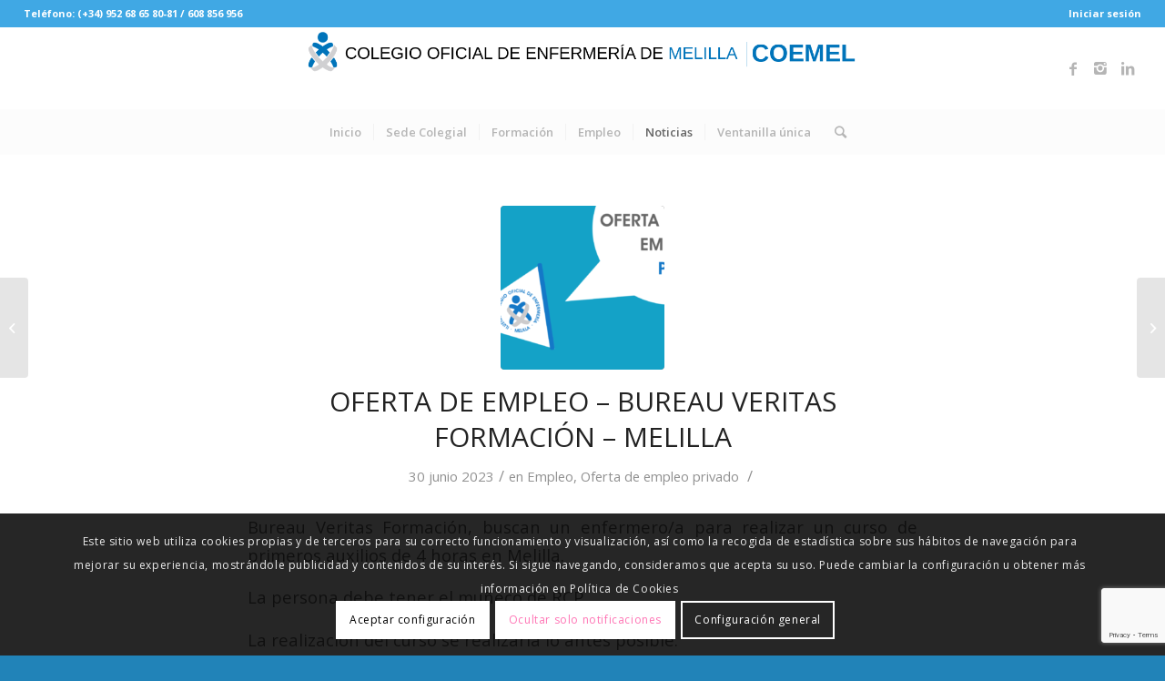

--- FILE ---
content_type: text/html; charset=UTF-8
request_url: https://coemel.es/empleo/oferta-de-empleo-bureau-veritas-formacion/
body_size: 20023
content:
<!DOCTYPE html>
<html lang="es" class="html_stretched responsive av-preloader-disabled av-default-lightbox  html_header_top html_logo_center html_bottom_nav_header html_menu_right html_slim html_header_sticky html_header_shrinking html_header_topbar_active html_mobile_menu_tablet html_header_searchicon html_content_align_center html_header_unstick_top html_header_stretch html_minimal_header html_av-submenu-hidden html_av-submenu-display-click html_av-overlay-side html_av-overlay-side-classic html_av-submenu-clone html_entry_id_7440 av-cookies-consent-show-message-bar av-cookies-cookie-consent-enabled av-cookies-can-opt-out av-cookies-user-silent-accept avia-cookie-check-browser-settings av-no-preview html_text_menu_active ">
<head>
<meta charset="UTF-8" />


<!-- mobile setting -->
<meta name="viewport" content="width=device-width, initial-scale=1">

<!-- Scripts/CSS and wp_head hook -->
<meta name='robots' content='index, follow, max-image-preview:large, max-snippet:-1, max-video-preview:-1' />

				<script type='text/javascript'>

				function avia_cookie_check_sessionStorage()
				{
					//	FF throws error when all cookies blocked !!
					var sessionBlocked = false;
					try
					{
						var test = sessionStorage.getItem( 'aviaCookieRefused' ) != null;
					}
					catch(e)
					{
						sessionBlocked = true;
					}
					
					var aviaCookieRefused = ! sessionBlocked ? sessionStorage.getItem( 'aviaCookieRefused' ) : null;
					
					var html = document.getElementsByTagName('html')[0];

					/**
					 * Set a class to avoid calls to sessionStorage
					 */
					if( sessionBlocked || aviaCookieRefused )
					{
						if( html.className.indexOf('av-cookies-session-refused') < 0 )
						{
							html.className += ' av-cookies-session-refused';
						}
					}
					
					if( sessionBlocked || aviaCookieRefused || document.cookie.match(/aviaCookieConsent/) )
					{
						if( html.className.indexOf('av-cookies-user-silent-accept') >= 0 )
						{
							 html.className = html.className.replace(/\bav-cookies-user-silent-accept\b/g, '');
						}
					}
				}

				avia_cookie_check_sessionStorage();

			</script>
			
	<!-- This site is optimized with the Yoast SEO plugin v18.5.1 - https://yoast.com/wordpress/plugins/seo/ -->
	<title>oferta de empleo - Bureau Veritas Formación - melilla - Colegio Oficial de Enfermería de Melilla</title>
	<link rel="canonical" href="https://coemel.es/empleo/oferta-de-empleo-bureau-veritas-formacion/" />
	<meta property="og:locale" content="es_ES" />
	<meta property="og:type" content="article" />
	<meta property="og:title" content="oferta de empleo - Bureau Veritas Formación - melilla - Colegio Oficial de Enfermería de Melilla" />
	<meta property="og:description" content="Bureau Veritas Formación, buscan un enfermero/a para realizar un curso de primeros auxilios de 4 horas en Melilla. La persona debe tener el muñeco de RCP. La realización del curso se realizaría lo antes posible. www.bureauveritas.es https://www.linkedin.com/in/joseramonurbanovazquez ATENCION: El Colegio no se hace responsable de la oferta de trabajo. La cual se trascriben tal cual, [&hellip;]" />
	<meta property="og:url" content="https://coemel.es/empleo/oferta-de-empleo-bureau-veritas-formacion/" />
	<meta property="og:site_name" content="Colegio Oficial de Enfermería de Melilla" />
	<meta property="article:published_time" content="2023-06-30T11:10:24+00:00" />
	<meta property="article:modified_time" content="2023-06-30T11:10:32+00:00" />
	<meta property="og:image" content="https://coemel.es/wp-content/uploads/2020/11/OFERTA-DE-EMPLEO-PRIVADO.png" />
	<meta property="og:image:width" content="1551" />
	<meta property="og:image:height" content="820" />
	<meta property="og:image:type" content="image/png" />
	<meta name="twitter:card" content="summary_large_image" />
	<meta name="twitter:label1" content="Escrito por" />
	<meta name="twitter:data1" content="Colegio Enfermería Melilla" />
	<script type="application/ld+json" class="yoast-schema-graph">{"@context":"https://schema.org","@graph":[{"@type":"WebSite","@id":"https://coemel.es/#website","url":"https://coemel.es/","name":"Colegio Oficial de Enfermería de Melilla","description":"COEMEL","publisher":{"@id":"https://coemel.es/#/schema/person/cc181ba1035a7bdf18c6c1c5dc37616c"},"potentialAction":[{"@type":"SearchAction","target":{"@type":"EntryPoint","urlTemplate":"https://coemel.es/?s={search_term_string}"},"query-input":"required name=search_term_string"}],"inLanguage":"es"},{"@type":"ImageObject","@id":"https://coemel.es/empleo/oferta-de-empleo-bureau-veritas-formacion/#primaryimage","inLanguage":"es","url":"https://coemel.es/wp-content/uploads/2020/11/OFERTA-DE-EMPLEO-PRIVADO.png","contentUrl":"https://coemel.es/wp-content/uploads/2020/11/OFERTA-DE-EMPLEO-PRIVADO.png","width":1551,"height":820},{"@type":"WebPage","@id":"https://coemel.es/empleo/oferta-de-empleo-bureau-veritas-formacion/#webpage","url":"https://coemel.es/empleo/oferta-de-empleo-bureau-veritas-formacion/","name":"oferta de empleo - Bureau Veritas Formación - melilla - Colegio Oficial de Enfermería de Melilla","isPartOf":{"@id":"https://coemel.es/#website"},"primaryImageOfPage":{"@id":"https://coemel.es/empleo/oferta-de-empleo-bureau-veritas-formacion/#primaryimage"},"datePublished":"2023-06-30T11:10:24+00:00","dateModified":"2023-06-30T11:10:32+00:00","breadcrumb":{"@id":"https://coemel.es/empleo/oferta-de-empleo-bureau-veritas-formacion/#breadcrumb"},"inLanguage":"es","potentialAction":[{"@type":"ReadAction","target":["https://coemel.es/empleo/oferta-de-empleo-bureau-veritas-formacion/"]}]},{"@type":"BreadcrumbList","@id":"https://coemel.es/empleo/oferta-de-empleo-bureau-veritas-formacion/#breadcrumb","itemListElement":[{"@type":"ListItem","position":1,"name":"Home","item":"https://coemel.es/"},{"@type":"ListItem","position":2,"name":"oferta de empleo &#8211; Bureau Veritas Formación &#8211; melilla"}]},{"@type":"Article","@id":"https://coemel.es/empleo/oferta-de-empleo-bureau-veritas-formacion/#article","isPartOf":{"@id":"https://coemel.es/empleo/oferta-de-empleo-bureau-veritas-formacion/#webpage"},"author":{"@id":"https://coemel.es/#/schema/person/cc181ba1035a7bdf18c6c1c5dc37616c"},"headline":"oferta de empleo &#8211; Bureau Veritas Formación &#8211; melilla","datePublished":"2023-06-30T11:10:24+00:00","dateModified":"2023-06-30T11:10:32+00:00","mainEntityOfPage":{"@id":"https://coemel.es/empleo/oferta-de-empleo-bureau-veritas-formacion/#webpage"},"wordCount":103,"publisher":{"@id":"https://coemel.es/#/schema/person/cc181ba1035a7bdf18c6c1c5dc37616c"},"image":{"@id":"https://coemel.es/empleo/oferta-de-empleo-bureau-veritas-formacion/#primaryimage"},"thumbnailUrl":"https://coemel.es/wp-content/uploads/2020/11/OFERTA-DE-EMPLEO-PRIVADO.png","articleSection":["Empleo","Oferta de empleo privado"],"inLanguage":"es"},{"@type":["Person","Organization"],"@id":"https://coemel.es/#/schema/person/cc181ba1035a7bdf18c6c1c5dc37616c","name":"Colegio Enfermería Melilla","image":{"@type":"ImageObject","@id":"https://coemel.es/#personlogo","inLanguage":"es","url":"https://secure.gravatar.com/avatar/02acc379e6acb9b799052f5b23bb26de?s=96&d=mm&r=g","contentUrl":"https://secure.gravatar.com/avatar/02acc379e6acb9b799052f5b23bb26de?s=96&d=mm&r=g","caption":"Colegio Enfermería Melilla"},"logo":{"@id":"https://coemel.es/#personlogo"},"sameAs":["http://colegioenfermeriamelilla.es/"],"url":"https://coemel.es/author/coemel/"}]}</script>
	<!-- / Yoast SEO plugin. -->


<link rel='dns-prefetch' href='//www.google.com' />
<link rel='dns-prefetch' href='//use.fontawesome.com' />
<link rel='dns-prefetch' href='//fonts.googleapis.com' />
<link rel='dns-prefetch' href='//s.w.org' />
<link rel="alternate" type="application/rss+xml" title="Colegio Oficial de Enfermería de Melilla &raquo; Feed" href="https://coemel.es/feed/" />
<link rel="alternate" type="application/rss+xml" title="Colegio Oficial de Enfermería de Melilla &raquo; Feed de los comentarios" href="https://coemel.es/comments/feed/" />
		<!-- This site uses the Google Analytics by ExactMetrics plugin v8.4.1 - Using Analytics tracking - https://www.exactmetrics.com/ -->
							<script src="//www.googletagmanager.com/gtag/js?id=G-YFSXG77WTY"  data-cfasync="false" data-wpfc-render="false" type="text/javascript" async></script>
			<script data-cfasync="false" data-wpfc-render="false" type="text/javascript">
				var em_version = '8.4.1';
				var em_track_user = true;
				var em_no_track_reason = '';
								var ExactMetricsDefaultLocations = {"page_location":"https:\/\/coemel.es\/empleo\/oferta-de-empleo-bureau-veritas-formacion\/"};
				if ( typeof ExactMetricsPrivacyGuardFilter === 'function' ) {
					var ExactMetricsLocations = (typeof ExactMetricsExcludeQuery === 'object') ? ExactMetricsPrivacyGuardFilter( ExactMetricsExcludeQuery ) : ExactMetricsPrivacyGuardFilter( ExactMetricsDefaultLocations );
				} else {
					var ExactMetricsLocations = (typeof ExactMetricsExcludeQuery === 'object') ? ExactMetricsExcludeQuery : ExactMetricsDefaultLocations;
				}

								var disableStrs = [
										'ga-disable-G-YFSXG77WTY',
									];

				/* Function to detect opted out users */
				function __gtagTrackerIsOptedOut() {
					for (var index = 0; index < disableStrs.length; index++) {
						if (document.cookie.indexOf(disableStrs[index] + '=true') > -1) {
							return true;
						}
					}

					return false;
				}

				/* Disable tracking if the opt-out cookie exists. */
				if (__gtagTrackerIsOptedOut()) {
					for (var index = 0; index < disableStrs.length; index++) {
						window[disableStrs[index]] = true;
					}
				}

				/* Opt-out function */
				function __gtagTrackerOptout() {
					for (var index = 0; index < disableStrs.length; index++) {
						document.cookie = disableStrs[index] + '=true; expires=Thu, 31 Dec 2099 23:59:59 UTC; path=/';
						window[disableStrs[index]] = true;
					}
				}

				if ('undefined' === typeof gaOptout) {
					function gaOptout() {
						__gtagTrackerOptout();
					}
				}
								window.dataLayer = window.dataLayer || [];

				window.ExactMetricsDualTracker = {
					helpers: {},
					trackers: {},
				};
				if (em_track_user) {
					function __gtagDataLayer() {
						dataLayer.push(arguments);
					}

					function __gtagTracker(type, name, parameters) {
						if (!parameters) {
							parameters = {};
						}

						if (parameters.send_to) {
							__gtagDataLayer.apply(null, arguments);
							return;
						}

						if (type === 'event') {
														parameters.send_to = exactmetrics_frontend.v4_id;
							var hookName = name;
							if (typeof parameters['event_category'] !== 'undefined') {
								hookName = parameters['event_category'] + ':' + name;
							}

							if (typeof ExactMetricsDualTracker.trackers[hookName] !== 'undefined') {
								ExactMetricsDualTracker.trackers[hookName](parameters);
							} else {
								__gtagDataLayer('event', name, parameters);
							}
							
						} else {
							__gtagDataLayer.apply(null, arguments);
						}
					}

					__gtagTracker('js', new Date());
					__gtagTracker('set', {
						'developer_id.dNDMyYj': true,
											});
					if ( ExactMetricsLocations.page_location ) {
						__gtagTracker('set', ExactMetricsLocations);
					}
										__gtagTracker('config', 'G-YFSXG77WTY', {"forceSSL":"true","link_attribution":"true"} );
															window.gtag = __gtagTracker;										(function () {
						/* https://developers.google.com/analytics/devguides/collection/analyticsjs/ */
						/* ga and __gaTracker compatibility shim. */
						var noopfn = function () {
							return null;
						};
						var newtracker = function () {
							return new Tracker();
						};
						var Tracker = function () {
							return null;
						};
						var p = Tracker.prototype;
						p.get = noopfn;
						p.set = noopfn;
						p.send = function () {
							var args = Array.prototype.slice.call(arguments);
							args.unshift('send');
							__gaTracker.apply(null, args);
						};
						var __gaTracker = function () {
							var len = arguments.length;
							if (len === 0) {
								return;
							}
							var f = arguments[len - 1];
							if (typeof f !== 'object' || f === null || typeof f.hitCallback !== 'function') {
								if ('send' === arguments[0]) {
									var hitConverted, hitObject = false, action;
									if ('event' === arguments[1]) {
										if ('undefined' !== typeof arguments[3]) {
											hitObject = {
												'eventAction': arguments[3],
												'eventCategory': arguments[2],
												'eventLabel': arguments[4],
												'value': arguments[5] ? arguments[5] : 1,
											}
										}
									}
									if ('pageview' === arguments[1]) {
										if ('undefined' !== typeof arguments[2]) {
											hitObject = {
												'eventAction': 'page_view',
												'page_path': arguments[2],
											}
										}
									}
									if (typeof arguments[2] === 'object') {
										hitObject = arguments[2];
									}
									if (typeof arguments[5] === 'object') {
										Object.assign(hitObject, arguments[5]);
									}
									if ('undefined' !== typeof arguments[1].hitType) {
										hitObject = arguments[1];
										if ('pageview' === hitObject.hitType) {
											hitObject.eventAction = 'page_view';
										}
									}
									if (hitObject) {
										action = 'timing' === arguments[1].hitType ? 'timing_complete' : hitObject.eventAction;
										hitConverted = mapArgs(hitObject);
										__gtagTracker('event', action, hitConverted);
									}
								}
								return;
							}

							function mapArgs(args) {
								var arg, hit = {};
								var gaMap = {
									'eventCategory': 'event_category',
									'eventAction': 'event_action',
									'eventLabel': 'event_label',
									'eventValue': 'event_value',
									'nonInteraction': 'non_interaction',
									'timingCategory': 'event_category',
									'timingVar': 'name',
									'timingValue': 'value',
									'timingLabel': 'event_label',
									'page': 'page_path',
									'location': 'page_location',
									'title': 'page_title',
									'referrer' : 'page_referrer',
								};
								for (arg in args) {
																		if (!(!args.hasOwnProperty(arg) || !gaMap.hasOwnProperty(arg))) {
										hit[gaMap[arg]] = args[arg];
									} else {
										hit[arg] = args[arg];
									}
								}
								return hit;
							}

							try {
								f.hitCallback();
							} catch (ex) {
							}
						};
						__gaTracker.create = newtracker;
						__gaTracker.getByName = newtracker;
						__gaTracker.getAll = function () {
							return [];
						};
						__gaTracker.remove = noopfn;
						__gaTracker.loaded = true;
						window['__gaTracker'] = __gaTracker;
					})();
									} else {
										console.log("");
					(function () {
						function __gtagTracker() {
							return null;
						}

						window['__gtagTracker'] = __gtagTracker;
						window['gtag'] = __gtagTracker;
					})();
									}
			</script>
				<!-- / Google Analytics by ExactMetrics -->
		
<!-- google webfont font replacement -->

			<script type='text/javascript'>

				(function() {
					
					/*	check if webfonts are disabled by user setting via cookie - or user must opt in.	*/
					var html = document.getElementsByTagName('html')[0];
					var cookie_check = html.className.indexOf('av-cookies-needs-opt-in') >= 0 || html.className.indexOf('av-cookies-can-opt-out') >= 0;
					var allow_continue = true;
					var silent_accept_cookie = html.className.indexOf('av-cookies-user-silent-accept') >= 0;

					if( cookie_check && ! silent_accept_cookie )
					{
						if( ! document.cookie.match(/aviaCookieConsent/) || html.className.indexOf('av-cookies-session-refused') >= 0 )
						{
							allow_continue = false;
						}
						else
						{
							if( ! document.cookie.match(/aviaPrivacyRefuseCookiesHideBar/) )
							{
								allow_continue = false;
							}
							else if( ! document.cookie.match(/aviaPrivacyEssentialCookiesEnabled/) )
							{
								allow_continue = false;
							}
							else if( document.cookie.match(/aviaPrivacyGoogleWebfontsDisabled/) )
							{
								allow_continue = false;
							}
						}
					}
					
					if( allow_continue )
					{
						var f = document.createElement('link');
					
						f.type 	= 'text/css';
						f.rel 	= 'stylesheet';
						f.href 	= '//fonts.googleapis.com/css?family=Open+Sans:400,600';
						f.id 	= 'avia-google-webfont';

						document.getElementsByTagName('head')[0].appendChild(f);
					}
				})();
			
			</script>
			<script type="text/javascript">
window._wpemojiSettings = {"baseUrl":"https:\/\/s.w.org\/images\/core\/emoji\/13.1.0\/72x72\/","ext":".png","svgUrl":"https:\/\/s.w.org\/images\/core\/emoji\/13.1.0\/svg\/","svgExt":".svg","source":{"concatemoji":"https:\/\/coemel.es\/wp-includes\/js\/wp-emoji-release.min.js?ver=5.9.12"}};
/*! This file is auto-generated */
!function(e,a,t){var n,r,o,i=a.createElement("canvas"),p=i.getContext&&i.getContext("2d");function s(e,t){var a=String.fromCharCode;p.clearRect(0,0,i.width,i.height),p.fillText(a.apply(this,e),0,0);e=i.toDataURL();return p.clearRect(0,0,i.width,i.height),p.fillText(a.apply(this,t),0,0),e===i.toDataURL()}function c(e){var t=a.createElement("script");t.src=e,t.defer=t.type="text/javascript",a.getElementsByTagName("head")[0].appendChild(t)}for(o=Array("flag","emoji"),t.supports={everything:!0,everythingExceptFlag:!0},r=0;r<o.length;r++)t.supports[o[r]]=function(e){if(!p||!p.fillText)return!1;switch(p.textBaseline="top",p.font="600 32px Arial",e){case"flag":return s([127987,65039,8205,9895,65039],[127987,65039,8203,9895,65039])?!1:!s([55356,56826,55356,56819],[55356,56826,8203,55356,56819])&&!s([55356,57332,56128,56423,56128,56418,56128,56421,56128,56430,56128,56423,56128,56447],[55356,57332,8203,56128,56423,8203,56128,56418,8203,56128,56421,8203,56128,56430,8203,56128,56423,8203,56128,56447]);case"emoji":return!s([10084,65039,8205,55357,56613],[10084,65039,8203,55357,56613])}return!1}(o[r]),t.supports.everything=t.supports.everything&&t.supports[o[r]],"flag"!==o[r]&&(t.supports.everythingExceptFlag=t.supports.everythingExceptFlag&&t.supports[o[r]]);t.supports.everythingExceptFlag=t.supports.everythingExceptFlag&&!t.supports.flag,t.DOMReady=!1,t.readyCallback=function(){t.DOMReady=!0},t.supports.everything||(n=function(){t.readyCallback()},a.addEventListener?(a.addEventListener("DOMContentLoaded",n,!1),e.addEventListener("load",n,!1)):(e.attachEvent("onload",n),a.attachEvent("onreadystatechange",function(){"complete"===a.readyState&&t.readyCallback()})),(n=t.source||{}).concatemoji?c(n.concatemoji):n.wpemoji&&n.twemoji&&(c(n.twemoji),c(n.wpemoji)))}(window,document,window._wpemojiSettings);
</script>
<style type="text/css">
img.wp-smiley,
img.emoji {
	display: inline !important;
	border: none !important;
	box-shadow: none !important;
	height: 1em !important;
	width: 1em !important;
	margin: 0 0.07em !important;
	vertical-align: -0.1em !important;
	background: none !important;
	padding: 0 !important;
}
</style>
	<link rel='stylesheet' id='avia-grid-css'  href='https://coemel.es/wp-content/themes/enfold/css/grid.css?ver=4.7.2' type='text/css' media='all' />
<link rel='stylesheet' id='avia-base-css'  href='https://coemel.es/wp-content/themes/enfold/css/base.css?ver=4.7.2' type='text/css' media='all' />
<link rel='stylesheet' id='avia-layout-css'  href='https://coemel.es/wp-content/themes/enfold/css/layout.css?ver=4.7.2' type='text/css' media='all' />
<link rel='stylesheet' id='avia-module-blog-css'  href='https://coemel.es/wp-content/themes/enfold/config-templatebuilder/avia-shortcodes/blog/blog.css?ver=5.9.12' type='text/css' media='all' />
<link rel='stylesheet' id='avia-module-postslider-css'  href='https://coemel.es/wp-content/themes/enfold/config-templatebuilder/avia-shortcodes/postslider/postslider.css?ver=5.9.12' type='text/css' media='all' />
<link rel='stylesheet' id='avia-module-button-css'  href='https://coemel.es/wp-content/themes/enfold/config-templatebuilder/avia-shortcodes/buttons/buttons.css?ver=5.9.12' type='text/css' media='all' />
<link rel='stylesheet' id='avia-module-button-fullwidth-css'  href='https://coemel.es/wp-content/themes/enfold/config-templatebuilder/avia-shortcodes/buttons_fullwidth/buttons_fullwidth.css?ver=5.9.12' type='text/css' media='all' />
<link rel='stylesheet' id='avia-module-comments-css'  href='https://coemel.es/wp-content/themes/enfold/config-templatebuilder/avia-shortcodes/comments/comments.css?ver=5.9.12' type='text/css' media='all' />
<link rel='stylesheet' id='avia-module-contact-css'  href='https://coemel.es/wp-content/themes/enfold/config-templatebuilder/avia-shortcodes/contact/contact.css?ver=5.9.12' type='text/css' media='all' />
<link rel='stylesheet' id='avia-module-gallery-css'  href='https://coemel.es/wp-content/themes/enfold/config-templatebuilder/avia-shortcodes/gallery/gallery.css?ver=5.9.12' type='text/css' media='all' />
<link rel='stylesheet' id='avia-module-maps-css'  href='https://coemel.es/wp-content/themes/enfold/config-templatebuilder/avia-shortcodes/google_maps/google_maps.css?ver=5.9.12' type='text/css' media='all' />
<link rel='stylesheet' id='avia-module-gridrow-css'  href='https://coemel.es/wp-content/themes/enfold/config-templatebuilder/avia-shortcodes/grid_row/grid_row.css?ver=5.9.12' type='text/css' media='all' />
<link rel='stylesheet' id='avia-module-heading-css'  href='https://coemel.es/wp-content/themes/enfold/config-templatebuilder/avia-shortcodes/heading/heading.css?ver=5.9.12' type='text/css' media='all' />
<link rel='stylesheet' id='avia-module-hr-css'  href='https://coemel.es/wp-content/themes/enfold/config-templatebuilder/avia-shortcodes/hr/hr.css?ver=5.9.12' type='text/css' media='all' />
<link rel='stylesheet' id='avia-module-icon-css'  href='https://coemel.es/wp-content/themes/enfold/config-templatebuilder/avia-shortcodes/icon/icon.css?ver=5.9.12' type='text/css' media='all' />
<link rel='stylesheet' id='avia-module-iconlist-css'  href='https://coemel.es/wp-content/themes/enfold/config-templatebuilder/avia-shortcodes/iconlist/iconlist.css?ver=5.9.12' type='text/css' media='all' />
<link rel='stylesheet' id='avia-module-image-css'  href='https://coemel.es/wp-content/themes/enfold/config-templatebuilder/avia-shortcodes/image/image.css?ver=5.9.12' type='text/css' media='all' />
<link rel='stylesheet' id='avia-module-slideshow-css'  href='https://coemel.es/wp-content/themes/enfold/config-templatebuilder/avia-shortcodes/slideshow/slideshow.css?ver=5.9.12' type='text/css' media='all' />
<link rel='stylesheet' id='avia-module-slideshow-contentpartner-css'  href='https://coemel.es/wp-content/themes/enfold/config-templatebuilder/avia-shortcodes/contentslider/contentslider.css?ver=5.9.12' type='text/css' media='all' />
<link rel='stylesheet' id='avia-module-masonry-css'  href='https://coemel.es/wp-content/themes/enfold/config-templatebuilder/avia-shortcodes/masonry_entries/masonry_entries.css?ver=5.9.12' type='text/css' media='all' />
<link rel='stylesheet' id='avia-siteloader-css'  href='https://coemel.es/wp-content/themes/enfold/css/avia-snippet-site-preloader.css?ver=5.9.12' type='text/css' media='all' />
<link rel='stylesheet' id='avia-modfule-notification-css'  href='https://coemel.es/wp-content/themes/enfold/config-templatebuilder/avia-shortcodes/notification/notification.css?ver=5.9.12' type='text/css' media='all' />
<link rel='stylesheet' id='avia-module-numbers-css'  href='https://coemel.es/wp-content/themes/enfold/config-templatebuilder/avia-shortcodes/numbers/numbers.css?ver=5.9.12' type='text/css' media='all' />
<link rel='stylesheet' id='avia-module-slideshow-fullsize-css'  href='https://coemel.es/wp-content/themes/enfold/config-templatebuilder/avia-shortcodes/slideshow_fullsize/slideshow_fullsize.css?ver=5.9.12' type='text/css' media='all' />
<link rel='stylesheet' id='avia-module-social-css'  href='https://coemel.es/wp-content/themes/enfold/config-templatebuilder/avia-shortcodes/social_share/social_share.css?ver=5.9.12' type='text/css' media='all' />
<link rel='stylesheet' id='avia-module-tabs-css'  href='https://coemel.es/wp-content/themes/enfold/config-templatebuilder/avia-shortcodes/tabs/tabs.css?ver=5.9.12' type='text/css' media='all' />
<link rel='stylesheet' id='avia-module-team-css'  href='https://coemel.es/wp-content/themes/enfold/config-templatebuilder/avia-shortcodes/team/team.css?ver=5.9.12' type='text/css' media='all' />
<link rel='stylesheet' id='avia-module-video-css'  href='https://coemel.es/wp-content/themes/enfold/config-templatebuilder/avia-shortcodes/video/video.css?ver=5.9.12' type='text/css' media='all' />
<link rel='stylesheet' id='wp-block-library-css'  href='https://coemel.es/wp-includes/css/dist/block-library/style.min.css?ver=5.9.12' type='text/css' media='all' />
<style id='global-styles-inline-css' type='text/css'>
body{--wp--preset--color--black: #000000;--wp--preset--color--cyan-bluish-gray: #abb8c3;--wp--preset--color--white: #ffffff;--wp--preset--color--pale-pink: #f78da7;--wp--preset--color--vivid-red: #cf2e2e;--wp--preset--color--luminous-vivid-orange: #ff6900;--wp--preset--color--luminous-vivid-amber: #fcb900;--wp--preset--color--light-green-cyan: #7bdcb5;--wp--preset--color--vivid-green-cyan: #00d084;--wp--preset--color--pale-cyan-blue: #8ed1fc;--wp--preset--color--vivid-cyan-blue: #0693e3;--wp--preset--color--vivid-purple: #9b51e0;--wp--preset--gradient--vivid-cyan-blue-to-vivid-purple: linear-gradient(135deg,rgba(6,147,227,1) 0%,rgb(155,81,224) 100%);--wp--preset--gradient--light-green-cyan-to-vivid-green-cyan: linear-gradient(135deg,rgb(122,220,180) 0%,rgb(0,208,130) 100%);--wp--preset--gradient--luminous-vivid-amber-to-luminous-vivid-orange: linear-gradient(135deg,rgba(252,185,0,1) 0%,rgba(255,105,0,1) 100%);--wp--preset--gradient--luminous-vivid-orange-to-vivid-red: linear-gradient(135deg,rgba(255,105,0,1) 0%,rgb(207,46,46) 100%);--wp--preset--gradient--very-light-gray-to-cyan-bluish-gray: linear-gradient(135deg,rgb(238,238,238) 0%,rgb(169,184,195) 100%);--wp--preset--gradient--cool-to-warm-spectrum: linear-gradient(135deg,rgb(74,234,220) 0%,rgb(151,120,209) 20%,rgb(207,42,186) 40%,rgb(238,44,130) 60%,rgb(251,105,98) 80%,rgb(254,248,76) 100%);--wp--preset--gradient--blush-light-purple: linear-gradient(135deg,rgb(255,206,236) 0%,rgb(152,150,240) 100%);--wp--preset--gradient--blush-bordeaux: linear-gradient(135deg,rgb(254,205,165) 0%,rgb(254,45,45) 50%,rgb(107,0,62) 100%);--wp--preset--gradient--luminous-dusk: linear-gradient(135deg,rgb(255,203,112) 0%,rgb(199,81,192) 50%,rgb(65,88,208) 100%);--wp--preset--gradient--pale-ocean: linear-gradient(135deg,rgb(255,245,203) 0%,rgb(182,227,212) 50%,rgb(51,167,181) 100%);--wp--preset--gradient--electric-grass: linear-gradient(135deg,rgb(202,248,128) 0%,rgb(113,206,126) 100%);--wp--preset--gradient--midnight: linear-gradient(135deg,rgb(2,3,129) 0%,rgb(40,116,252) 100%);--wp--preset--duotone--dark-grayscale: url('#wp-duotone-dark-grayscale');--wp--preset--duotone--grayscale: url('#wp-duotone-grayscale');--wp--preset--duotone--purple-yellow: url('#wp-duotone-purple-yellow');--wp--preset--duotone--blue-red: url('#wp-duotone-blue-red');--wp--preset--duotone--midnight: url('#wp-duotone-midnight');--wp--preset--duotone--magenta-yellow: url('#wp-duotone-magenta-yellow');--wp--preset--duotone--purple-green: url('#wp-duotone-purple-green');--wp--preset--duotone--blue-orange: url('#wp-duotone-blue-orange');--wp--preset--font-size--small: 13px;--wp--preset--font-size--medium: 20px;--wp--preset--font-size--large: 36px;--wp--preset--font-size--x-large: 42px;}.has-black-color{color: var(--wp--preset--color--black) !important;}.has-cyan-bluish-gray-color{color: var(--wp--preset--color--cyan-bluish-gray) !important;}.has-white-color{color: var(--wp--preset--color--white) !important;}.has-pale-pink-color{color: var(--wp--preset--color--pale-pink) !important;}.has-vivid-red-color{color: var(--wp--preset--color--vivid-red) !important;}.has-luminous-vivid-orange-color{color: var(--wp--preset--color--luminous-vivid-orange) !important;}.has-luminous-vivid-amber-color{color: var(--wp--preset--color--luminous-vivid-amber) !important;}.has-light-green-cyan-color{color: var(--wp--preset--color--light-green-cyan) !important;}.has-vivid-green-cyan-color{color: var(--wp--preset--color--vivid-green-cyan) !important;}.has-pale-cyan-blue-color{color: var(--wp--preset--color--pale-cyan-blue) !important;}.has-vivid-cyan-blue-color{color: var(--wp--preset--color--vivid-cyan-blue) !important;}.has-vivid-purple-color{color: var(--wp--preset--color--vivid-purple) !important;}.has-black-background-color{background-color: var(--wp--preset--color--black) !important;}.has-cyan-bluish-gray-background-color{background-color: var(--wp--preset--color--cyan-bluish-gray) !important;}.has-white-background-color{background-color: var(--wp--preset--color--white) !important;}.has-pale-pink-background-color{background-color: var(--wp--preset--color--pale-pink) !important;}.has-vivid-red-background-color{background-color: var(--wp--preset--color--vivid-red) !important;}.has-luminous-vivid-orange-background-color{background-color: var(--wp--preset--color--luminous-vivid-orange) !important;}.has-luminous-vivid-amber-background-color{background-color: var(--wp--preset--color--luminous-vivid-amber) !important;}.has-light-green-cyan-background-color{background-color: var(--wp--preset--color--light-green-cyan) !important;}.has-vivid-green-cyan-background-color{background-color: var(--wp--preset--color--vivid-green-cyan) !important;}.has-pale-cyan-blue-background-color{background-color: var(--wp--preset--color--pale-cyan-blue) !important;}.has-vivid-cyan-blue-background-color{background-color: var(--wp--preset--color--vivid-cyan-blue) !important;}.has-vivid-purple-background-color{background-color: var(--wp--preset--color--vivid-purple) !important;}.has-black-border-color{border-color: var(--wp--preset--color--black) !important;}.has-cyan-bluish-gray-border-color{border-color: var(--wp--preset--color--cyan-bluish-gray) !important;}.has-white-border-color{border-color: var(--wp--preset--color--white) !important;}.has-pale-pink-border-color{border-color: var(--wp--preset--color--pale-pink) !important;}.has-vivid-red-border-color{border-color: var(--wp--preset--color--vivid-red) !important;}.has-luminous-vivid-orange-border-color{border-color: var(--wp--preset--color--luminous-vivid-orange) !important;}.has-luminous-vivid-amber-border-color{border-color: var(--wp--preset--color--luminous-vivid-amber) !important;}.has-light-green-cyan-border-color{border-color: var(--wp--preset--color--light-green-cyan) !important;}.has-vivid-green-cyan-border-color{border-color: var(--wp--preset--color--vivid-green-cyan) !important;}.has-pale-cyan-blue-border-color{border-color: var(--wp--preset--color--pale-cyan-blue) !important;}.has-vivid-cyan-blue-border-color{border-color: var(--wp--preset--color--vivid-cyan-blue) !important;}.has-vivid-purple-border-color{border-color: var(--wp--preset--color--vivid-purple) !important;}.has-vivid-cyan-blue-to-vivid-purple-gradient-background{background: var(--wp--preset--gradient--vivid-cyan-blue-to-vivid-purple) !important;}.has-light-green-cyan-to-vivid-green-cyan-gradient-background{background: var(--wp--preset--gradient--light-green-cyan-to-vivid-green-cyan) !important;}.has-luminous-vivid-amber-to-luminous-vivid-orange-gradient-background{background: var(--wp--preset--gradient--luminous-vivid-amber-to-luminous-vivid-orange) !important;}.has-luminous-vivid-orange-to-vivid-red-gradient-background{background: var(--wp--preset--gradient--luminous-vivid-orange-to-vivid-red) !important;}.has-very-light-gray-to-cyan-bluish-gray-gradient-background{background: var(--wp--preset--gradient--very-light-gray-to-cyan-bluish-gray) !important;}.has-cool-to-warm-spectrum-gradient-background{background: var(--wp--preset--gradient--cool-to-warm-spectrum) !important;}.has-blush-light-purple-gradient-background{background: var(--wp--preset--gradient--blush-light-purple) !important;}.has-blush-bordeaux-gradient-background{background: var(--wp--preset--gradient--blush-bordeaux) !important;}.has-luminous-dusk-gradient-background{background: var(--wp--preset--gradient--luminous-dusk) !important;}.has-pale-ocean-gradient-background{background: var(--wp--preset--gradient--pale-ocean) !important;}.has-electric-grass-gradient-background{background: var(--wp--preset--gradient--electric-grass) !important;}.has-midnight-gradient-background{background: var(--wp--preset--gradient--midnight) !important;}.has-small-font-size{font-size: var(--wp--preset--font-size--small) !important;}.has-medium-font-size{font-size: var(--wp--preset--font-size--medium) !important;}.has-large-font-size{font-size: var(--wp--preset--font-size--large) !important;}.has-x-large-font-size{font-size: var(--wp--preset--font-size--x-large) !important;}
</style>
<link rel='stylesheet' id='axss-styles-css'  href='https://coemel.es/wp-content/plugins/ax-social-stream/public/css/styles.min.css?ver=3.8.9' type='text/css' media='all' />
<link rel='stylesheet' id='axss-grid-css'  href='https://coemel.es/wp-content/plugins/ax-social-stream/public/css/grid.min.css?ver=3.8.9' type='text/css' media='all' />
<link rel='stylesheet' id='axss-timeline-css'  href='https://coemel.es/wp-content/plugins/ax-social-stream/public/css/timeline.min.css?ver=3.8.9' type='text/css' media='all' />
<link rel='stylesheet' id='axss-feed-css'  href='https://coemel.es/wp-content/plugins/ax-social-stream/public/css/feed.min.css?ver=3.8.9' type='text/css' media='all' />
<link rel='stylesheet' id='axss-carousel-css'  href='https://coemel.es/wp-content/plugins/ax-social-stream/public/css/carousel.min.css?ver=3.8.9' type='text/css' media='all' />
<link rel='stylesheet' id='axss-carousel-fontawesome-css'  href='//use.fontawesome.com/releases/v5.7.2/css/all.css?ver=3.8.9' type='text/css' media='all' />
<link rel='stylesheet' id='contact-form-7-css'  href='https://coemel.es/wp-content/plugins/contact-form-7/includes/css/styles.css?ver=5.5.6' type='text/css' media='all' />
<link rel='stylesheet' id='avia-scs-css'  href='https://coemel.es/wp-content/themes/enfold/css/shortcodes.css?ver=4.7.2' type='text/css' media='all' />
<link rel='stylesheet' id='avia-popup-css-css'  href='https://coemel.es/wp-content/themes/enfold/js/aviapopup/magnific-popup.css?ver=4.7.2' type='text/css' media='screen' />
<link rel='stylesheet' id='avia-lightbox-css'  href='https://coemel.es/wp-content/themes/enfold/css/avia-snippet-lightbox.css?ver=4.7.2' type='text/css' media='screen' />
<link rel='stylesheet' id='avia-widget-css-css'  href='https://coemel.es/wp-content/themes/enfold/css/avia-snippet-widget.css?ver=4.7.2' type='text/css' media='screen' />
<link rel='stylesheet' id='avia-dynamic-css'  href='https://coemel.es/wp-content/uploads/dynamic_avia/enfold.css?ver=6671787d62c4e' type='text/css' media='all' />
<link rel='stylesheet' id='avia-custom-css'  href='https://coemel.es/wp-content/themes/enfold/css/custom.css?ver=4.7.2' type='text/css' media='all' />
<link rel='stylesheet' id='evcal_google_fonts-css'  href='//fonts.googleapis.com/css?family=Oswald%3A400%2C300%7COpen+Sans%3A700%2C400%2C400i%7CRoboto%3A700%2C400&#038;ver=5.9.12' type='text/css' media='screen' />
<link rel='stylesheet' id='evcal_cal_default-css'  href='//coemel.es/wp-content/plugins/eventON/assets/css/eventon_styles.css?ver=2.8.5' type='text/css' media='all' />
<link rel='stylesheet' id='evo_font_icons-css'  href='//coemel.es/wp-content/plugins/eventON/assets/fonts/font-awesome.css?ver=2.8.5' type='text/css' media='all' />
<link rel='stylesheet' id='eventon_dynamic_styles-css'  href='//coemel.es/wp-content/plugins/eventON/assets/css/eventon_dynamic_styles.css?ver=2.8.5' type='text/css' media='all' />
<link rel='stylesheet' id='tablepress-default-css'  href='https://coemel.es/wp-content/plugins/tablepress/css/default.min.css?ver=1.14' type='text/css' media='all' />
<link rel='stylesheet' id='avia-cookie-css-css'  href='https://coemel.es/wp-content/themes/enfold/css/avia-snippet-cookieconsent.css?ver=4.7.2' type='text/css' media='screen' />
<script type='text/javascript' src='https://coemel.es/wp-includes/js/jquery/jquery.min.js?ver=3.6.0' id='jquery-core-js'></script>
<script type='text/javascript' src='https://coemel.es/wp-includes/js/jquery/jquery-migrate.min.js?ver=3.3.2' id='jquery-migrate-js'></script>
<script type='text/javascript' src='https://coemel.es/wp-content/plugins/google-analytics-dashboard-for-wp/assets/js/frontend-gtag.min.js?ver=8.4.1' id='exactmetrics-frontend-script-js'></script>
<script data-cfasync="false" data-wpfc-render="false" type="text/javascript" id='exactmetrics-frontend-script-js-extra'>/* <![CDATA[ */
var exactmetrics_frontend = {"js_events_tracking":"true","download_extensions":"doc,pdf,ppt,zip,xls,docx,pptx,xlsx","inbound_paths":"[{\"path\":\"\\\/go\\\/\",\"label\":\"affiliate\"},{\"path\":\"\\\/recommend\\\/\",\"label\":\"affiliate\"}]","home_url":"https:\/\/coemel.es","hash_tracking":"false","v4_id":"G-YFSXG77WTY"};/* ]]> */
</script>
<script type='text/javascript' src='https://coemel.es/wp-content/themes/enfold/js/avia-compat.js?ver=4.7.2' id='avia-compat-js'></script>
<link rel="https://api.w.org/" href="https://coemel.es/wp-json/" /><link rel="alternate" type="application/json" href="https://coemel.es/wp-json/wp/v2/posts/7440" /><link rel="EditURI" type="application/rsd+xml" title="RSD" href="https://coemel.es/xmlrpc.php?rsd" />
<link rel="wlwmanifest" type="application/wlwmanifest+xml" href="https://coemel.es/wp-includes/wlwmanifest.xml" /> 
<meta name="generator" content="WordPress 5.9.12" />
<link rel='shortlink' href='https://coemel.es/?p=7440' />
<link rel="alternate" type="application/json+oembed" href="https://coemel.es/wp-json/oembed/1.0/embed?url=https%3A%2F%2Fcoemel.es%2Fempleo%2Foferta-de-empleo-bureau-veritas-formacion%2F" />
<link rel="alternate" type="text/xml+oembed" href="https://coemel.es/wp-json/oembed/1.0/embed?url=https%3A%2F%2Fcoemel.es%2Fempleo%2Foferta-de-empleo-bureau-veritas-formacion%2F&#038;format=xml" />
<link rel="profile" href="http://gmpg.org/xfn/11" />
<link rel="alternate" type="application/rss+xml" title="Colegio Oficial de Enfermería de Melilla RSS2 Feed" href="https://coemel.es/feed/" />
<link rel="pingback" href="https://coemel.es/xmlrpc.php" />
<!--[if lt IE 9]><script src="https://coemel.es/wp-content/themes/enfold/js/html5shiv.js"></script><![endif]-->
<link rel="icon" href="https://coemel.es/wp-content/uploads/2024/06/LOGO-COLEGIO-78x80.gif" type="image/gif">


<!-- EventON Version -->
<meta name="generator" content="EventON 2.8.5" />

<style type='text/css'>
@font-face {font-family: 'entypo-fontello'; font-weight: normal; font-style: normal; font-display: auto;
src: url('https://coemel.es/wp-content/themes/enfold/config-templatebuilder/avia-template-builder/assets/fonts/entypo-fontello.eot');
src: url('https://coemel.es/wp-content/themes/enfold/config-templatebuilder/avia-template-builder/assets/fonts/entypo-fontello.eot?#iefix') format('embedded-opentype'), 
url('https://coemel.es/wp-content/themes/enfold/config-templatebuilder/avia-template-builder/assets/fonts/entypo-fontello.woff') format('woff'),
url('https://coemel.es/wp-content/themes/enfold/config-templatebuilder/avia-template-builder/assets/fonts/entypo-fontello.woff2') format('woff2'),
url('https://coemel.es/wp-content/themes/enfold/config-templatebuilder/avia-template-builder/assets/fonts/entypo-fontello.ttf') format('truetype'), 
url('https://coemel.es/wp-content/themes/enfold/config-templatebuilder/avia-template-builder/assets/fonts/entypo-fontello.svg#entypo-fontello') format('svg');
} #top .avia-font-entypo-fontello, body .avia-font-entypo-fontello, html body [data-av_iconfont='entypo-fontello']:before{ font-family: 'entypo-fontello'; }

@font-face {font-family: 'medical'; font-weight: normal; font-style: normal; font-display: auto;
src: url('https://coemel.es/wp-content/uploads/avia_fonts/medical/medical.eot');
src: url('https://coemel.es/wp-content/uploads/avia_fonts/medical/medical.eot?#iefix') format('embedded-opentype'), 
url('https://coemel.es/wp-content/uploads/avia_fonts/medical/medical.woff') format('woff'),
url('https://coemel.es/wp-content/uploads/avia_fonts/medical/medical.woff2') format('woff2'),
url('https://coemel.es/wp-content/uploads/avia_fonts/medical/medical.ttf') format('truetype'), 
url('https://coemel.es/wp-content/uploads/avia_fonts/medical/medical.svg#medical') format('svg');
} #top .avia-font-medical, body .avia-font-medical, html body [data-av_iconfont='medical']:before{ font-family: 'medical'; }
</style>

<!--
Debugging Info for Theme support: 

Theme: Enfold
Version: 4.7.2
Installed: enfold
AviaFramework Version: 5.0
AviaBuilder Version: 4.7.1.1
aviaElementManager Version: 1.0.1
ML:256-PU:28-PLA:12
WP:5.9.12
Compress: CSS:disabled - JS:disabled
Updates: disabled
PLAu:11
-->
</head>




<body id="top" class="post-template-default single single-post postid-7440 single-format-standard  rtl_columns stretched open_sans no_sidebar_border" itemscope="itemscope" itemtype="https://schema.org/WebPage" >

	<svg xmlns="http://www.w3.org/2000/svg" viewBox="0 0 0 0" width="0" height="0" focusable="false" role="none" style="visibility: hidden; position: absolute; left: -9999px; overflow: hidden;" ><defs><filter id="wp-duotone-dark-grayscale"><feColorMatrix color-interpolation-filters="sRGB" type="matrix" values=" .299 .587 .114 0 0 .299 .587 .114 0 0 .299 .587 .114 0 0 .299 .587 .114 0 0 " /><feComponentTransfer color-interpolation-filters="sRGB" ><feFuncR type="table" tableValues="0 0.49803921568627" /><feFuncG type="table" tableValues="0 0.49803921568627" /><feFuncB type="table" tableValues="0 0.49803921568627" /><feFuncA type="table" tableValues="1 1" /></feComponentTransfer><feComposite in2="SourceGraphic" operator="in" /></filter></defs></svg><svg xmlns="http://www.w3.org/2000/svg" viewBox="0 0 0 0" width="0" height="0" focusable="false" role="none" style="visibility: hidden; position: absolute; left: -9999px; overflow: hidden;" ><defs><filter id="wp-duotone-grayscale"><feColorMatrix color-interpolation-filters="sRGB" type="matrix" values=" .299 .587 .114 0 0 .299 .587 .114 0 0 .299 .587 .114 0 0 .299 .587 .114 0 0 " /><feComponentTransfer color-interpolation-filters="sRGB" ><feFuncR type="table" tableValues="0 1" /><feFuncG type="table" tableValues="0 1" /><feFuncB type="table" tableValues="0 1" /><feFuncA type="table" tableValues="1 1" /></feComponentTransfer><feComposite in2="SourceGraphic" operator="in" /></filter></defs></svg><svg xmlns="http://www.w3.org/2000/svg" viewBox="0 0 0 0" width="0" height="0" focusable="false" role="none" style="visibility: hidden; position: absolute; left: -9999px; overflow: hidden;" ><defs><filter id="wp-duotone-purple-yellow"><feColorMatrix color-interpolation-filters="sRGB" type="matrix" values=" .299 .587 .114 0 0 .299 .587 .114 0 0 .299 .587 .114 0 0 .299 .587 .114 0 0 " /><feComponentTransfer color-interpolation-filters="sRGB" ><feFuncR type="table" tableValues="0.54901960784314 0.98823529411765" /><feFuncG type="table" tableValues="0 1" /><feFuncB type="table" tableValues="0.71764705882353 0.25490196078431" /><feFuncA type="table" tableValues="1 1" /></feComponentTransfer><feComposite in2="SourceGraphic" operator="in" /></filter></defs></svg><svg xmlns="http://www.w3.org/2000/svg" viewBox="0 0 0 0" width="0" height="0" focusable="false" role="none" style="visibility: hidden; position: absolute; left: -9999px; overflow: hidden;" ><defs><filter id="wp-duotone-blue-red"><feColorMatrix color-interpolation-filters="sRGB" type="matrix" values=" .299 .587 .114 0 0 .299 .587 .114 0 0 .299 .587 .114 0 0 .299 .587 .114 0 0 " /><feComponentTransfer color-interpolation-filters="sRGB" ><feFuncR type="table" tableValues="0 1" /><feFuncG type="table" tableValues="0 0.27843137254902" /><feFuncB type="table" tableValues="0.5921568627451 0.27843137254902" /><feFuncA type="table" tableValues="1 1" /></feComponentTransfer><feComposite in2="SourceGraphic" operator="in" /></filter></defs></svg><svg xmlns="http://www.w3.org/2000/svg" viewBox="0 0 0 0" width="0" height="0" focusable="false" role="none" style="visibility: hidden; position: absolute; left: -9999px; overflow: hidden;" ><defs><filter id="wp-duotone-midnight"><feColorMatrix color-interpolation-filters="sRGB" type="matrix" values=" .299 .587 .114 0 0 .299 .587 .114 0 0 .299 .587 .114 0 0 .299 .587 .114 0 0 " /><feComponentTransfer color-interpolation-filters="sRGB" ><feFuncR type="table" tableValues="0 0" /><feFuncG type="table" tableValues="0 0.64705882352941" /><feFuncB type="table" tableValues="0 1" /><feFuncA type="table" tableValues="1 1" /></feComponentTransfer><feComposite in2="SourceGraphic" operator="in" /></filter></defs></svg><svg xmlns="http://www.w3.org/2000/svg" viewBox="0 0 0 0" width="0" height="0" focusable="false" role="none" style="visibility: hidden; position: absolute; left: -9999px; overflow: hidden;" ><defs><filter id="wp-duotone-magenta-yellow"><feColorMatrix color-interpolation-filters="sRGB" type="matrix" values=" .299 .587 .114 0 0 .299 .587 .114 0 0 .299 .587 .114 0 0 .299 .587 .114 0 0 " /><feComponentTransfer color-interpolation-filters="sRGB" ><feFuncR type="table" tableValues="0.78039215686275 1" /><feFuncG type="table" tableValues="0 0.94901960784314" /><feFuncB type="table" tableValues="0.35294117647059 0.47058823529412" /><feFuncA type="table" tableValues="1 1" /></feComponentTransfer><feComposite in2="SourceGraphic" operator="in" /></filter></defs></svg><svg xmlns="http://www.w3.org/2000/svg" viewBox="0 0 0 0" width="0" height="0" focusable="false" role="none" style="visibility: hidden; position: absolute; left: -9999px; overflow: hidden;" ><defs><filter id="wp-duotone-purple-green"><feColorMatrix color-interpolation-filters="sRGB" type="matrix" values=" .299 .587 .114 0 0 .299 .587 .114 0 0 .299 .587 .114 0 0 .299 .587 .114 0 0 " /><feComponentTransfer color-interpolation-filters="sRGB" ><feFuncR type="table" tableValues="0.65098039215686 0.40392156862745" /><feFuncG type="table" tableValues="0 1" /><feFuncB type="table" tableValues="0.44705882352941 0.4" /><feFuncA type="table" tableValues="1 1" /></feComponentTransfer><feComposite in2="SourceGraphic" operator="in" /></filter></defs></svg><svg xmlns="http://www.w3.org/2000/svg" viewBox="0 0 0 0" width="0" height="0" focusable="false" role="none" style="visibility: hidden; position: absolute; left: -9999px; overflow: hidden;" ><defs><filter id="wp-duotone-blue-orange"><feColorMatrix color-interpolation-filters="sRGB" type="matrix" values=" .299 .587 .114 0 0 .299 .587 .114 0 0 .299 .587 .114 0 0 .299 .587 .114 0 0 " /><feComponentTransfer color-interpolation-filters="sRGB" ><feFuncR type="table" tableValues="0.098039215686275 1" /><feFuncG type="table" tableValues="0 0.66274509803922" /><feFuncB type="table" tableValues="0.84705882352941 0.41960784313725" /><feFuncA type="table" tableValues="1 1" /></feComponentTransfer><feComposite in2="SourceGraphic" operator="in" /></filter></defs></svg>
	<div id='wrap_all'>

	
<header id='header' class='all_colors header_color light_bg_color  av_header_top av_logo_center av_bottom_nav_header av_menu_right av_slim av_header_sticky av_header_shrinking av_header_stretch av_mobile_menu_tablet av_header_searchicon av_header_unstick_top av_seperator_small_border av_minimal_header'  role="banner" itemscope="itemscope" itemtype="https://schema.org/WPHeader" >

		<div id='header_meta' class='container_wrap container_wrap_meta  av_icon_active_main av_secondary_right av_extra_header_active av_phone_active_left av_entry_id_7440'>
		
			      <div class='container'>
			      <nav class='sub_menu'  role="navigation" itemscope="itemscope" itemtype="https://schema.org/SiteNavigationElement" ><ul id="avia2-menu" class="menu"><li id="menu-item-1093" class="menu-item menu-item-type-custom menu-item-object-custom menu-item-1093"><a href="/entrar/">Iniciar sesión</a></li>
</ul></nav><div class='phone-info with_nav'><span>Teléfono: (+34) 952 68 65 80-81 / 608 856 956</span></div>			      </div>
		</div>

		<div  id='header_main' class='container_wrap container_wrap_logo'>
	
        <div class='container av-logo-container'><div class='inner-container'><span class='logo'><a href='https://coemel.es/'><img height='100' width='300' src='/wp-content/uploads/2020/01/Colegio-Oficial-Enfemeria-Melilla.png' alt='Colegio Oficial de Enfermería de Melilla' title='' /></a></span><ul class='noLightbox social_bookmarks icon_count_3'><li class='social_bookmarks_facebook av-social-link-facebook social_icon_1'><a target="_blank" aria-label="Link to Facebook" href='https://www.facebook.com/colegioenfermeriamelilla/' aria-hidden='true' data-av_icon='' data-av_iconfont='entypo-fontello' title='Facebook' rel="noopener"><span class='avia_hidden_link_text'>Facebook</span></a></li><li class='social_bookmarks_instagram av-social-link-instagram social_icon_2'><a target="_blank" aria-label="Link to Instagram" href='https://www.instagram.com/colegioenfermeriamelilla/' aria-hidden='true' data-av_icon='' data-av_iconfont='entypo-fontello' title='Instagram' rel="noopener"><span class='avia_hidden_link_text'>Instagram</span></a></li><li class='social_bookmarks_linkedin av-social-link-linkedin social_icon_3'><a target="_blank" aria-label="Link to LinkedIn" href='https://www.linkedin.com/company/colegio-enfermer%C3%ADa-melilla/' aria-hidden='true' data-av_icon='' data-av_iconfont='entypo-fontello' title='LinkedIn' rel="noopener"><span class='avia_hidden_link_text'>LinkedIn</span></a></li></ul></div></div><div id='header_main_alternate' class='container_wrap'><div class='container'><nav class='main_menu' data-selectname='Selecciona una página'  role="navigation" itemscope="itemscope" itemtype="https://schema.org/SiteNavigationElement" ><div class="avia-menu av-main-nav-wrap"><ul id="avia-menu" class="menu av-main-nav"><li id="menu-item-1095" class="menu-item menu-item-type-post_type menu-item-object-page menu-item-home menu-item-top-level menu-item-top-level-1"><a href="https://coemel.es/" itemprop="url"><span class="avia-bullet"></span><span class="avia-menu-text">Inicio</span><span class="avia-menu-fx"><span class="avia-arrow-wrap"><span class="avia-arrow"></span></span></span></a></li>
<li id="menu-item-1161" class="menu-item menu-item-type-custom menu-item-object-custom menu-item-has-children menu-item-top-level menu-item-top-level-2"><a itemprop="url"><span class="avia-bullet"></span><span class="avia-menu-text">Sede Colegial</span><span class="avia-menu-fx"><span class="avia-arrow-wrap"><span class="avia-arrow"></span></span></span></a>


<ul class="sub-menu">
	<li id="menu-item-1195" class="menu-item menu-item-type-post_type menu-item-object-page"><a href="https://coemel.es/junta-de-gobierno/" itemprop="url"><span class="avia-bullet"></span><span class="avia-menu-text">Junta de gobierno</span></a></li>
	<li id="menu-item-1205" class="menu-item menu-item-type-post_type menu-item-object-page"><a href="https://coemel.es/estatutos/" itemprop="url"><span class="avia-bullet"></span><span class="avia-menu-text">Estatutos</span></a></li>
	<li id="menu-item-1491" class="menu-item menu-item-type-post_type menu-item-object-page"><a href="https://coemel.es/otras-sedes/" itemprop="url"><span class="avia-bullet"></span><span class="avia-menu-text">Otras sedes</span></a></li>
	<li id="menu-item-1098" class="menu-item menu-item-type-post_type menu-item-object-page"><a href="https://coemel.es/contacto/" itemprop="url"><span class="avia-bullet"></span><span class="avia-menu-text">Contacto</span></a></li>
</ul>
</li>
<li id="menu-item-1307" class="menu-item menu-item-type-post_type menu-item-object-page menu-item-has-children menu-item-top-level menu-item-top-level-3"><a href="https://coemel.es/formacion/" itemprop="url"><span class="avia-bullet"></span><span class="avia-menu-text">Formación</span><span class="avia-menu-fx"><span class="avia-arrow-wrap"><span class="avia-arrow"></span></span></span></a>


<ul class="sub-menu">
	<li id="menu-item-1352" class="menu-item menu-item-type-post_type menu-item-object-page"><a href="https://coemel.es/formacion/formacion-online/" itemprop="url"><span class="avia-bullet"></span><span class="avia-menu-text">Formación Online</span></a></li>
	<li id="menu-item-1351" class="menu-item menu-item-type-post_type menu-item-object-page"><a href="https://coemel.es/formacion/formacion-presencial/" itemprop="url"><span class="avia-bullet"></span><span class="avia-menu-text">Formación Presencial</span></a></li>
</ul>
</li>
<li id="menu-item-1311" class="menu-item menu-item-type-post_type menu-item-object-page menu-item-has-children menu-item-top-level menu-item-top-level-4"><a href="https://coemel.es/empleo/" itemprop="url"><span class="avia-bullet"></span><span class="avia-menu-text">Empleo</span><span class="avia-menu-fx"><span class="avia-arrow-wrap"><span class="avia-arrow"></span></span></span></a>


<ul class="sub-menu">
	<li id="menu-item-1350" class="menu-item menu-item-type-post_type menu-item-object-page"><a href="https://coemel.es/empleo/oferta-de-empleo-publico/" itemprop="url"><span class="avia-bullet"></span><span class="avia-menu-text">Oferta de empleo público</span></a></li>
	<li id="menu-item-1349" class="menu-item menu-item-type-post_type menu-item-object-page"><a href="https://coemel.es/empleo/oferta-de-empleo-privado/" itemprop="url"><span class="avia-bullet"></span><span class="avia-menu-text">Oferta de empleo privado</span></a></li>
	<li id="menu-item-1348" class="menu-item menu-item-type-post_type menu-item-object-page"><a href="https://coemel.es/empleo/oferta-de-empleo-en-el-extranjero/" itemprop="url"><span class="avia-bullet"></span><span class="avia-menu-text">Oferta de empleo en el extranjero</span></a></li>
</ul>
</li>
<li id="menu-item-1100" class="menu-item menu-item-type-post_type menu-item-object-page menu-item-has-children menu-item-top-level menu-item-top-level-5 current-menu-item"><a href="https://coemel.es/noticias/" itemprop="url"><span class="avia-bullet"></span><span class="avia-menu-text">Noticias</span><span class="avia-menu-fx"><span class="avia-arrow-wrap"><span class="avia-arrow"></span></span></span></a>


<ul class="sub-menu">
	<li id="menu-item-1383" class="menu-item menu-item-type-post_type menu-item-object-page"><a href="https://coemel.es/noticias/colegiales/" itemprop="url"><span class="avia-bullet"></span><span class="avia-menu-text">Colegiales</span></a></li>
	<li id="menu-item-1384" class="menu-item menu-item-type-post_type menu-item-object-page"><a href="https://coemel.es/noticias/profesionales/" itemprop="url"><span class="avia-bullet"></span><span class="avia-menu-text">Profesionales</span></a></li>
</ul>
</li>
<li id="menu-item-1363" class="menu-item menu-item-type-post_type menu-item-object-page menu-item-top-level menu-item-top-level-6"><a href="https://coemel.es/ventanilla-unica/" itemprop="url"><span class="avia-bullet"></span><span class="avia-menu-text">Ventanilla única</span><span class="avia-menu-fx"><span class="avia-arrow-wrap"><span class="avia-arrow"></span></span></span></a></li>
<li id="menu-item-search" class="noMobile menu-item menu-item-search-dropdown menu-item-avia-special"><a aria-label="Buscar" href="?s=" rel="nofollow" data-avia-search-tooltip="

&lt;form role=&quot;search&quot; action=&quot;https://coemel.es/&quot; id=&quot;searchform&quot; method=&quot;get&quot; class=&quot;&quot;&gt;
	&lt;div&gt;
		&lt;input type=&quot;submit&quot; value=&quot;&quot; id=&quot;searchsubmit&quot; class=&quot;button avia-font-entypo-fontello&quot; /&gt;
		&lt;input type=&quot;text&quot; id=&quot;s&quot; name=&quot;s&quot; value=&quot;&quot; placeholder='Buscar' /&gt;
			&lt;/div&gt;
&lt;/form&gt;" aria-hidden='true' data-av_icon='' data-av_iconfont='entypo-fontello'><span class="avia_hidden_link_text">Buscar</span></a></li><li class="av-burger-menu-main menu-item-avia-special av-small-burger-icon">
	        			<a href="#">
							<span class="av-hamburger av-hamburger--spin av-js-hamburger">
					        <span class="av-hamburger-box">
						          <span class="av-hamburger-inner"></span>
						          <strong>Menú</strong>
					        </span>
							</span>
						</a>
	        		   </li></ul></div></nav></div> </div> 
		<!-- end container_wrap-->
		</div>
		<div class='header_bg'></div>

<!-- end header -->
</header>
		
	<div id='main' class='all_colors' data-scroll-offset='88'>

	
		<div class='container_wrap container_wrap_first main_color fullsize'>

			<div class='container template-blog template-single-blog '>

				<main class='content units av-content-full alpha  av-blog-meta-author-disabled av-blog-meta-comments-disabled av-blog-meta-tag-disabled'  role="main" itemscope="itemscope" itemtype="https://schema.org/Blog" >

                    <article class='post-entry post-entry-type-standard post-entry-7440 post-loop-1 post-parity-odd post-entry-last single-small with-slider post-7440 post type-post status-publish format-standard has-post-thumbnail hentry category-empleo category-oferta-de-empleo-privado'  itemscope="itemscope" itemtype="https://schema.org/BlogPosting" itemprop="blogPost" ><div class='blog-meta'><a href='https://coemel.es/wp-content/uploads/2020/11/OFERTA-DE-EMPLEO-PRIVADO-1030x545.png' class='small-preview'  title="OFERTA DE EMPLEO PRIVADO" ><img width="180" height="180" src="https://coemel.es/wp-content/uploads/2020/11/OFERTA-DE-EMPLEO-PRIVADO-180x180.png" class="attachment-square size-square wp-post-image" alt="" srcset="https://coemel.es/wp-content/uploads/2020/11/OFERTA-DE-EMPLEO-PRIVADO-180x180.png 180w, https://coemel.es/wp-content/uploads/2020/11/OFERTA-DE-EMPLEO-PRIVADO-36x36.png 36w" sizes="(max-width: 180px) 100vw, 180px" /><span class="iconfont" aria-hidden='true' data-av_icon='' data-av_iconfont='entypo-fontello'></span></a></div><div class='entry-content-wrapper clearfix standard-content'><header class="entry-content-header"><h1 class='post-title entry-title '  itemprop="headline" >	<a href='https://coemel.es/empleo/oferta-de-empleo-bureau-veritas-formacion/' rel='bookmark' title='Enlace permanente: oferta de empleo &#8211; Bureau Veritas Formación &#8211; melilla'>oferta de empleo &#8211; Bureau Veritas Formación &#8211; melilla			<span class='post-format-icon minor-meta'></span>	</a></h1><span class='post-meta-infos'><time class='date-container minor-meta updated' >30 junio 2023</time><span class='text-sep text-sep-date'>/</span><span class="blog-categories minor-meta">en <a href="https://coemel.es/categoria/empleo/" rel="tag">Empleo</a>, <a href="https://coemel.es/categoria/empleo/oferta-de-empleo-privado/" rel="tag">Oferta de empleo privado</a> </span><span class="text-sep text-sep-cat">/</span><span class="blog-author minor-meta">por <span class="entry-author-link" ><span class="vcard author"><span class="fn"><a href="https://coemel.es/author/coemel/" title="Entradas de Colegio Enfermería Melilla" rel="author">Colegio Enfermería Melilla</a></span></span></span></span></span></header><div class="entry-content"  itemprop="text" ><p>Bureau Veritas Formación, buscan un enfermero/a para realizar un curso de primeros auxilios de 4 horas en Melilla.</p>
<p>La persona debe tener el muñeco de RCP.</p>
<p>La realización del curso se realizaría lo antes posible.</p>
<p><u><a href="http://www.bureauveritas.es/">www.bureauveritas.es</a><br />
</u><a href="https://www.linkedin.com/in/joseramonurbanovazquez">https://www.linkedin.com/in/joseramonurbanovazquez</a></p>
<p><strong><u>ATENCION: El Colegio no se hace responsable de la oferta de trabajo. La cual se trascriben tal cual, sin que el Colegio tenga intervención en sus convocatorias y ofertas. La única función del Colegio es hacer llegar la información a sus colegiados.</u></strong></p>
</div><footer class="entry-footer"><div class='av-share-box'><h5 class='av-share-link-description av-no-toc '>Compartir esta entrada</h5><ul class='av-share-box-list noLightbox'><li class='av-share-link av-social-link-facebook' ><a target="_blank" aria-label="Compartir en Facebook" href='https://www.facebook.com/sharer.php?u=https://coemel.es/empleo/oferta-de-empleo-bureau-veritas-formacion/&#038;t=oferta%20de%20empleo%20%E2%80%93%20Bureau%20Veritas%20Formaci%C3%B3n%20%E2%80%93%20melilla' aria-hidden='true' data-av_icon='' data-av_iconfont='entypo-fontello' title='' data-avia-related-tooltip='Compartir en Facebook' rel="noopener"><span class='avia_hidden_link_text'>Compartir en Facebook</span></a></li><li class='av-share-link av-social-link-twitter' ><a target="_blank" aria-label="Compartir en Twitter" href='https://twitter.com/share?text=oferta%20de%20empleo%20%E2%80%93%20Bureau%20Veritas%20Formaci%C3%B3n%20%E2%80%93%20melilla&#038;url=https://coemel.es/?p=7440' aria-hidden='true' data-av_icon='' data-av_iconfont='entypo-fontello' title='' data-avia-related-tooltip='Compartir en Twitter' rel="noopener"><span class='avia_hidden_link_text'>Compartir en Twitter</span></a></li><li class='av-share-link av-social-link-whatsapp' ><a target="_blank" aria-label="Share on WhatsApp" href='https://api.whatsapp.com/send?text=https://coemel.es/empleo/oferta-de-empleo-bureau-veritas-formacion/' aria-hidden='true' data-av_icon='' data-av_iconfont='entypo-fontello' title='' data-avia-related-tooltip='Share on WhatsApp' rel="noopener"><span class='avia_hidden_link_text'>Share on WhatsApp</span></a></li><li class='av-share-link av-social-link-mail' ><a  aria-label="Compartir por correo" href='mailto:?subject=oferta%20de%20empleo%20%E2%80%93%20Bureau%20Veritas%20Formaci%C3%B3n%20%E2%80%93%20melilla&#038;body=https://coemel.es/empleo/oferta-de-empleo-bureau-veritas-formacion/' aria-hidden='true' data-av_icon='' data-av_iconfont='entypo-fontello' title='' data-avia-related-tooltip='Compartir por correo'><span class='avia_hidden_link_text'>Compartir por correo</span></a></li></ul></div></footer><div class='post_delimiter'></div></div><div class='post_author_timeline'></div><span class='hidden'>
				<span class='av-structured-data'  itemprop="image" itemscope="itemscope" itemtype="https://schema.org/ImageObject" >
						<span itemprop='url'>https://coemel.es/wp-content/uploads/2020/11/OFERTA-DE-EMPLEO-PRIVADO.png</span>
						<span itemprop='height'>820</span>
						<span itemprop='width'>1551</span>
				</span>
				<span class='av-structured-data'  itemprop="publisher" itemtype="https://schema.org/Organization" itemscope="itemscope" >
						<span itemprop='name'>Colegio Enfermería Melilla</span>
						<span itemprop='logo' itemscope itemtype='https://schema.org/ImageObject'>
							<span itemprop='url'>/wp-content/uploads/2020/01/Colegio-Oficial-Enfemeria-Melilla.png</span>
						 </span>
				</span><span class='av-structured-data'  itemprop="author" itemscope="itemscope" itemtype="https://schema.org/Person" ><span itemprop='name'>Colegio Enfermería Melilla</span></span><span class='av-structured-data'  itemprop="datePublished" datetime="2023-06-30T13:10:24+02:00" >2023-06-30 13:10:24</span><span class='av-structured-data'  itemprop="dateModified" itemtype="https://schema.org/dateModified" >2023-06-30 13:10:32</span><span class='av-structured-data'  itemprop="mainEntityOfPage" itemtype="https://schema.org/mainEntityOfPage" ><span itemprop='name'>oferta de empleo - Bureau Veritas Formación - melilla</span></span></span></article><div class='single-small'></div>


	        	
	        	
<div class='comment-entry post-entry'>


</div>
				<!--end content-->
				</main>

				

			</div><!--end container-->

		</div><!-- close default .container_wrap element -->


						<div class='container_wrap footer_color' id='footer'>

					<div class='container'>

						<div class='flex_column av_one_third  first el_before_av_one_third'><section id="nav_menu-2" class="widget clearfix widget_nav_menu"><h3 class="widgettitle">Documentos</h3><div class="menu-pie-container"><ul id="menu-pie" class="menu"><li id="menu-item-1144" class="menu-item menu-item-type-custom menu-item-object-custom menu-item-1144"><a target="_blank" rel="noopener" href="/wp-content/uploads/2020/01/POLITICA-DE-PRIVACIDAD-Y-PROTECCION-DE-DATOS.pdf">POLÍTICA DE PRIVACIDAD Y PROTECCIÓN DE DATOS</a></li>
<li id="menu-item-1145" class="menu-item menu-item-type-custom menu-item-object-custom menu-item-1145"><a target="_blank" rel="noopener" href="/wp-content/uploads/2022/12/POLITICA_COOKIES.pdf">POLÍTICA DE COOKIES</a></li>
<li id="menu-item-1146" class="menu-item menu-item-type-custom menu-item-object-custom menu-item-1146"><a target="_blank" rel="noopener" href="/wp-content/uploads/2020/01/POLITICA_DE_PRIVACIDAD_PRIMERA_CAPA.pdf">CLÁUSULA DE FORMULARIO DE CONTACTO</a></li>
<li id="menu-item-1147" class="menu-item menu-item-type-custom menu-item-object-custom menu-item-1147"><a href="/wp-content/uploads/2020/01/REGISTRO-ACTIVIDAD-TRATAMIENTO.pdf">REGISTRO  DE  ACTIVIDADES</a></li>
</ul></div><span class="seperator extralight-border"></span></section></div><div class='flex_column av_one_third  el_after_av_one_third  el_before_av_one_third '><section id="text-4" class="widget clearfix widget_text"><h3 class="widgettitle">Contacto</h3>			<div class="textwidget"><p><strong>Dirección</strong><br />
C/ Hernando de Zafra, 12, Portal 1, Bajo A-B 52003, Melilla, España</p>
<p><strong>Teléfono</strong><br />
(+34) 952 68 65 80-81 / 608 856 956</p>
<p><strong>Email</strong><br />
coleg52@consejogeneralenfermeria.org</p>
</div>
		<span class="seperator extralight-border"></span></section></div><div class='flex_column av_one_third  el_after_av_one_third  el_before_av_one_third '><section id="text-5" class="widget clearfix widget_text"><h3 class="widgettitle">Horario</h3>			<div class="textwidget"><p><strong>Lunes a viernes</strong></p>
<p><strong>Horario de invierno</strong>:</p>
<p>&gt;Mañanas de 09:00 a 13:00</p>
<p>&gt;Tardes de 17:30 a 20:30</p>
<p><strong>Horario de verano</strong> (15 junio a 15 septiembre):</p>
<p>&gt;Mañanas de 08:00 a 15:00</p>
<p>&gt;Tardes de 17:30 a 20:30</p>
</div>
		<span class="seperator extralight-border"></span></section></div>

					</div>


				<!-- ####### END FOOTER CONTAINER ####### -->
				</div>

	


			

			
				<footer class='container_wrap socket_color' id='socket'  role="contentinfo" itemscope="itemscope" itemtype="https://schema.org/WPFooter" >
                    <div class='container'>

                        <span class='copyright'>&copy; Copyright  - <a href='https://coemel.es/'>Colegio Oficial de Enfermería de Melilla</a></span>

                        <ul class='noLightbox social_bookmarks icon_count_3'><li class='social_bookmarks_facebook av-social-link-facebook social_icon_1'><a target="_blank" aria-label="Link to Facebook" href='https://www.facebook.com/colegioenfermeriamelilla/' aria-hidden='true' data-av_icon='' data-av_iconfont='entypo-fontello' title='Facebook' rel="noopener"><span class='avia_hidden_link_text'>Facebook</span></a></li><li class='social_bookmarks_instagram av-social-link-instagram social_icon_2'><a target="_blank" aria-label="Link to Instagram" href='https://www.instagram.com/colegioenfermeriamelilla/' aria-hidden='true' data-av_icon='' data-av_iconfont='entypo-fontello' title='Instagram' rel="noopener"><span class='avia_hidden_link_text'>Instagram</span></a></li><li class='social_bookmarks_linkedin av-social-link-linkedin social_icon_3'><a target="_blank" aria-label="Link to LinkedIn" href='https://www.linkedin.com/company/colegio-enfermer%C3%ADa-melilla/' aria-hidden='true' data-av_icon='' data-av_iconfont='entypo-fontello' title='LinkedIn' rel="noopener"><span class='avia_hidden_link_text'>LinkedIn</span></a></li></ul>
                    </div>

	            <!-- ####### END SOCKET CONTAINER ####### -->
				</footer>


					<!-- end main -->
		</div>
		
		<a class='avia-post-nav avia-post-prev with-image' href='https://coemel.es/empleo/oferta-de-empleo-selection-emploi-europe-paris/' >    <span class='label iconfont' aria-hidden='true' data-av_icon='' data-av_iconfont='entypo-fontello'></span>    <span class='entry-info-wrap'>        <span class='entry-info'>            <span class='entry-title'>oferta de empleo &#8211; Selection Emploi Europe &#8211; paris</span>            <span class='entry-image'><img width="80" height="42" src="https://coemel.es/wp-content/uploads/2020/11/OFERTA-DE-EMPLEO-EXTRANJERO-80x42.png" class="attachment-thumbnail size-thumbnail wp-post-image" alt="" loading="lazy" srcset="https://coemel.es/wp-content/uploads/2020/11/OFERTA-DE-EMPLEO-EXTRANJERO-80x42.png 80w, https://coemel.es/wp-content/uploads/2020/11/OFERTA-DE-EMPLEO-EXTRANJERO-300x159.png 300w, https://coemel.es/wp-content/uploads/2020/11/OFERTA-DE-EMPLEO-EXTRANJERO-1030x545.png 1030w, https://coemel.es/wp-content/uploads/2020/11/OFERTA-DE-EMPLEO-EXTRANJERO-768x406.png 768w, https://coemel.es/wp-content/uploads/2020/11/OFERTA-DE-EMPLEO-EXTRANJERO-1536x812.png 1536w, https://coemel.es/wp-content/uploads/2020/11/OFERTA-DE-EMPLEO-EXTRANJERO-1500x793.png 1500w, https://coemel.es/wp-content/uploads/2020/11/OFERTA-DE-EMPLEO-EXTRANJERO-710x375.png 710w, https://coemel.es/wp-content/uploads/2020/11/OFERTA-DE-EMPLEO-EXTRANJERO-705x373.png 705w, https://coemel.es/wp-content/uploads/2020/11/OFERTA-DE-EMPLEO-EXTRANJERO.png 1551w" sizes="(max-width: 80px) 100vw, 80px" /></span>        </span>    </span></a><a class='avia-post-nav avia-post-next with-image' href='https://coemel.es/empleo/oferta-de-empleo-marlex-great-people/' >    <span class='label iconfont' aria-hidden='true' data-av_icon='' data-av_iconfont='entypo-fontello'></span>    <span class='entry-info-wrap'>        <span class='entry-info'>            <span class='entry-image'><img width="80" height="42" src="https://coemel.es/wp-content/uploads/2020/11/OFERTA-DE-EMPLEO-PRIVADO-80x42.png" class="attachment-thumbnail size-thumbnail wp-post-image" alt="" loading="lazy" srcset="https://coemel.es/wp-content/uploads/2020/11/OFERTA-DE-EMPLEO-PRIVADO-80x42.png 80w, https://coemel.es/wp-content/uploads/2020/11/OFERTA-DE-EMPLEO-PRIVADO-300x159.png 300w, https://coemel.es/wp-content/uploads/2020/11/OFERTA-DE-EMPLEO-PRIVADO-1030x545.png 1030w, https://coemel.es/wp-content/uploads/2020/11/OFERTA-DE-EMPLEO-PRIVADO-768x406.png 768w, https://coemel.es/wp-content/uploads/2020/11/OFERTA-DE-EMPLEO-PRIVADO-1536x812.png 1536w, https://coemel.es/wp-content/uploads/2020/11/OFERTA-DE-EMPLEO-PRIVADO-1500x793.png 1500w, https://coemel.es/wp-content/uploads/2020/11/OFERTA-DE-EMPLEO-PRIVADO-710x375.png 710w, https://coemel.es/wp-content/uploads/2020/11/OFERTA-DE-EMPLEO-PRIVADO-705x373.png 705w, https://coemel.es/wp-content/uploads/2020/11/OFERTA-DE-EMPLEO-PRIVADO.png 1551w" sizes="(max-width: 80px) 100vw, 80px" /></span>            <span class='entry-title'>oferta de empleo &#8211; Marlex Great People</span>        </span>    </span></a><!-- end wrap_all --></div>

<a href='#top' title='Desplazarse hacia arriba' id='scroll-top-link' aria-hidden='true' data-av_icon='' data-av_iconfont='entypo-fontello'><span class="avia_hidden_link_text">Desplazarse hacia arriba</span></a>

<div id="fb-root"></div>

<div class="avia-cookie-consent-wrap" aria-hidden="true"><div class='avia-cookie-consent cookiebar-hidden  avia-cookiemessage-bottom'  aria-hidden='true'  data-contents='02681046d8fe1cc929819cdf4040d15b||v1.0' ><div class="container"><p class='avia_cookie_text'>Este sitio web utiliza cookies propias y de terceros para su correcto funcionamiento y visualización, así como la recogida de estadística sobre sus hábitos de navegación para mejorar su experiencia, mostrándole publicidad y contenidos de su interés. Si sigue navegando, consideramos que acepta su uso. Puede cambiar la configuración u obtener más información en Política de Cookies</p><a href='#' class='avia-button avia-color-theme-color-highlight avia-cookie-consent-button avia-cookie-consent-button-1  avia-cookie-close-bar '  title="Permitir el uso de cookies, puede modificar las cookies usadas en la configuración" >Aceptar configuración</a><a href='#' class='avia-button avia-color-theme-color-highlight avia-cookie-consent-button avia-cookie-consent-button-2 av-extra-cookie-btn  avia-cookie-hide-notification'  title="No permita el uso de cookies; algunas funciones de nuestro sitio podrían no funcionar como se esperaba." >Ocultar solo notificaciones</a><a href='#' class='avia-button avia-color-theme-color-highlight avia-cookie-consent-button avia-cookie-consent-button-3 av-extra-cookie-btn  avia-cookie-info-btn '  title="Obtenga más información sobre las cookies y seleccione cuál desea permitir o no." >Configuración general</a></div></div><div id='av-consent-extra-info' class='av-inline-modal main_color avia-hide-popup-close'><div  style='padding-bottom:10px; margin:10px 0 0 0; ' class='av-special-heading av-special-heading-h3  blockquote modern-quote  '><h3 class='av-special-heading-tag '  itemprop="headline"  >Configuración de cookies y privacidad</h3><div class='special-heading-border'><div class='special-heading-inner-border' ></div></div></div><br /><div  style=' margin-top:0px; margin-bottom:0px;'  class='hr hr-custom hr-left hr-icon-no  '><span class='hr-inner   inner-border-av-border-thin' style=' width:100%;' ><span class='hr-inner-style'></span></span></div><br /><div  class="tabcontainer   sidebar_tab sidebar_tab_left noborder_tabs ">
<section class="av_tab_section" ><div aria-controls="tab-id-1" role="tab" tabindex="0" data-fake-id="#tab-id-1" class="tab active_tab" >Cómo usamos las cookies</div>
<div id="tab-id-1-container" class="tab_content active_tab_content" aria-hidden="false">
<div class="tab_inner_content invers-color" >
<p>Podemos solicitar que se establezcan cookies en su dispositivo. Utilizamos cookies para informarnos cuando visita nuestros sitios web, cómo interactúa con nosotros, para enriquecer su experiencia de usuario y para personalizar su relación con nuestro sitio web. </p>
<p> Haga clic en los diferentes encabezados de categoría para obtener más información. También puede cambiar algunas de sus preferencias. Tenga en cuenta que el bloqueo de algunos tipos de cookies puede afectar su experiencia en nuestros sitios web y los servicios que podemos ofrecer.</p>

</div>
</div>
</section>
<section class="av_tab_section" ><div aria-controls="tab-id-2" role="tab" tabindex="0" data-fake-id="#tab-id-2" class="tab " >Cookies esenciales del sitio web</div>
<div id="tab-id-2-container" class="tab_content " aria-hidden="true">
<div class="tab_inner_content invers-color" >
<p> Estas cookies son estrictamente necesarias para proporcionarle servicios disponibles a través de nuestro sitio web y para utilizar algunas de sus funciones. </p>
<p> Debido a que estas cookies son estrictamente necesarias para entregar el sitio web, rechazarlas tendrá un impacto en cómo Nuestro sitio funciona. Siempre puede bloquear o eliminar las cookies cambiando la configuración de su navegador y forzando el bloqueo de todas las cookies en este sitio web. Pero esto siempre le pedirá que acepte / rechace las cookies cuando vuelva a visitar nuestro sitio. </p>
<p> Respetamos completamente si desea rechazar las cookies, pero para evitar preguntarle una y otra vez, por favor, permítanos almacenar una cookie para eso. . Puede optar por no participar en cualquier momento u optar por otras cookies para obtener una mejor experiencia. Si rechaza las cookies, eliminaremos todas las cookies establecidas en nuestro dominio. </p>
<p> Le proporcionamos una lista de cookies almacenadas en su computadora en nuestro dominio para que pueda verificar lo que almacenamos. Por razones de seguridad, no podemos mostrar ni modificar las cookies de otros dominios. Puede verificar esto en la configuración de seguridad de su navegador. </p>
<div class="av-switch-aviaPrivacyRefuseCookiesHideBar av-toggle-switch av-cookie-disable-external-toggle av-cookie-save-checked av-cookie-default-checked"><label><input type="checkbox" checked="checked" id="aviaPrivacyRefuseCookiesHideBar" class="aviaPrivacyRefuseCookiesHideBar " name="aviaPrivacyRefuseCookiesHideBar" ><span class="toggle-track"></span><span class="toggle-label-content">Check to enable permanent hiding of message bar and refuse all cookies if you do not opt in. We need 2 cookies to store this setting. Otherwise you will be prompted again when opening a new browser window or new a tab.</span></label></div>
<div class="av-switch-aviaPrivacyEssentialCookiesEnabled av-toggle-switch av-cookie-disable-external-toggle av-cookie-save-checked av-cookie-default-checked"><label><input type="checkbox" checked="checked" id="aviaPrivacyEssentialCookiesEnabled" class="aviaPrivacyEssentialCookiesEnabled " name="aviaPrivacyEssentialCookiesEnabled" ><span class="toggle-track"></span><span class="toggle-label-content">Click to enable/disable essential site cookies.</span></label></div>

</div>
</div>
</section>
<section class="av_tab_section" ><div aria-controls="tab-id-3" role="tab" tabindex="0" data-fake-id="#tab-id-3" class="tab " >Cookies de Google Analytics</div>
<div id="tab-id-3-container" class="tab_content " aria-hidden="true">
<div class="tab_inner_content invers-color" >
<p> Estas cookies recopilan información que se utiliza en forma agregada para ayudarnos a comprender cómo se utiliza nuestro sitio web o cuán efectivas son nuestras campañas de marketing, o para ayudarnos a personalizar nuestro sitio web y nuestra aplicación para mejorar su experiencia. </p>
<p> Si no desea que hagamos un seguimiento de su visita a nuestro sitio, puede desactivar el seguimiento en su navegador aquí: </p>
<div data-disabled_by_browser="Please enable this feature in your browser settings and reload the page." class="av-switch-aviaPrivacyGoogleTrackingDisabled av-toggle-switch av-cookie-disable-external-toggle av-cookie-save-unchecked av-cookie-default-checked"><label><input type="checkbox" checked="checked" id="aviaPrivacyGoogleTrackingDisabled" class="aviaPrivacyGoogleTrackingDisabled " name="aviaPrivacyGoogleTrackingDisabled" ><span class="toggle-track"></span><span class="toggle-label-content">Click to enable/disable Google Analytics tracking.</span></label></div>

</div>
</div>
</section>
<section class="av_tab_section" ><div aria-controls="tab-id-4" role="tab" tabindex="0" data-fake-id="#tab-id-4" class="tab " >Otros servicios externos</div>
<div id="tab-id-4-container" class="tab_content " aria-hidden="true">
<div class="tab_inner_content invers-color" >
<p> También utilizamos diferentes servicios externos como Google Webfonts, Google Maps y proveedores externos de video. Dado que estos proveedores pueden recopilar datos personales como su dirección IP, le permitimos bloquearlos aquí. Tenga en cuenta que esto podría reducir en gran medida la funcionalidad y la apariencia de nuestro sitio. Los cambios entrarán en vigencia una vez que vuelva a cargar la página. </p>
<p> Configuración de Google Webfont: </p>
<div class="av-switch-aviaPrivacyGoogleWebfontsDisabled av-toggle-switch av-cookie-disable-external-toggle av-cookie-save-unchecked av-cookie-default-checked"><label><input type="checkbox" checked="checked" id="aviaPrivacyGoogleWebfontsDisabled" class="aviaPrivacyGoogleWebfontsDisabled " name="aviaPrivacyGoogleWebfontsDisabled" ><span class="toggle-track"></span><span class="toggle-label-content">Click to enable/disable Google Webfonts.</span></label></div>
<p> Configuración de Google Map: </p>
<div class="av-switch-aviaPrivacyGoogleMapsDisabled av-toggle-switch av-cookie-disable-external-toggle av-cookie-save-unchecked av-cookie-default-checked"><label><input type="checkbox" checked="checked" id="aviaPrivacyGoogleMapsDisabled" class="aviaPrivacyGoogleMapsDisabled " name="aviaPrivacyGoogleMapsDisabled" ><span class="toggle-track"></span><span class="toggle-label-content">Click to enable/disable Google Maps.</span></label></div>
<p> Configuración de Google reCaptcha: </p>
<div class="av-switch-aviaPrivacyGoogleReCaptchaDisabled av-toggle-switch av-cookie-disable-external-toggle av-cookie-save-unchecked av-cookie-default-checked"><label><input type="checkbox" checked="checked" id="aviaPrivacyGoogleReCaptchaDisabled" class="aviaPrivacyGoogleReCaptchaDisabled " name="aviaPrivacyGoogleReCaptchaDisabled" ><span class="toggle-track"></span><span class="toggle-label-content">Click to enable/disable Google reCaptcha.</span></label></div>
<p> Incrustaciones de video de Vimeo y Youtube: </p>
<div class="av-switch-aviaPrivacyVideoEmbedsDisabled av-toggle-switch av-cookie-disable-external-toggle av-cookie-save-unchecked av-cookie-default-checked"><label><input type="checkbox" checked="checked" id="aviaPrivacyVideoEmbedsDisabled" class="aviaPrivacyVideoEmbedsDisabled " name="aviaPrivacyVideoEmbedsDisabled" ><span class="toggle-track"></span><span class="toggle-label-content">Click to enable/disable video embeds.</span></label></div>

</div>
</div>
</section>
<section class="av_tab_section" ><div aria-controls="tab-id-5" role="tab" tabindex="0" data-fake-id="#tab-id-5" class="tab " >Política de privacidad</div>
<div id="tab-id-5-container" class="tab_content " aria-hidden="true">
<div class="tab_inner_content invers-color" >
<p>Puede leer sobre nuestras cookies y configuraciones de privacidad en detalle en nuestra Página de Política de Privacidad. </p>
<a href='https://coemel.es/politica-de-privacidad-y-proteccion-de-datos/' target='_blank'>Política de privacidad y protección de datos</a>

</div>
</div>
</section>
</div>
<div class="avia-cookie-consent-modal-buttons-wrap"><a href='#' class='avia-button avia-color-theme-color-highlight avia-cookie-consent-button avia-cookie-consent-button-4  avia-cookie-close-bar avia-cookie-consent-modal-button'  title="No permita el uso de cookies; algunas funciones de nuestro sitio podrían no funcionar como se esperaba." >Aceptar configuración</a><a href='#' class='avia-button avia-color-theme-color-highlight avia-cookie-consent-button avia-cookie-consent-button-5 av-extra-cookie-btn avia-cookie-consent-modal-button avia-cookie-hide-notification'  title="Obtenga más información sobre las cookies y seleccione cuál desea permitir o no." >Ocultar solo notificaciones</a></div></div></div>		<script type="text/javascript" alt='evo_map_styles'>
		/*<![CDATA[*/
		var gmapstyles = 'default';
		/* ]]> */
		</script>		
		
 <script type='text/javascript'>
 /* <![CDATA[ */  
var avia_framework_globals = avia_framework_globals || {};
    avia_framework_globals.frameworkUrl = 'https://coemel.es/wp-content/themes/enfold/framework/';
    avia_framework_globals.installedAt = 'https://coemel.es/wp-content/themes/enfold/';
    avia_framework_globals.ajaxurl = 'https://coemel.es/wp-admin/admin-ajax.php';
/* ]]> */ 
</script>
 
 <div class='evo_lightboxes' style='display:block'>					<div class='evo_lightbox eventcard eventon_events_list' id='' >
						<div class="evo_content_in">													
							<div class="evo_content_inin">
								<div class="evo_lightbox_content">
									<a class='evolbclose '>X</a>
									<div class='evo_lightbox_body eventon_list_event evo_pop_body evcal_eventcard'> </div>
								</div>
							</div>							
						</div>
					</div>
					</div><div id='evo_global_data' data-d='{"calendars":[]}'></div><script type='text/javascript' src='https://coemel.es/wp-content/themes/enfold/js/avia.js?ver=4.7.2' id='avia-default-js'></script>
<script type='text/javascript' src='https://coemel.es/wp-content/themes/enfold/js/shortcodes.js?ver=4.7.2' id='avia-shortcodes-js'></script>
<script type='text/javascript' src='https://coemel.es/wp-content/themes/enfold/config-templatebuilder/avia-shortcodes/contact/contact.js?ver=5.9.12' id='avia-module-contact-js'></script>
<script type='text/javascript' src='https://coemel.es/wp-content/themes/enfold/config-templatebuilder/avia-shortcodes/gallery/gallery.js?ver=5.9.12' id='avia-module-gallery-js'></script>
<script type='text/javascript' src='https://coemel.es/wp-content/themes/enfold/config-templatebuilder/avia-shortcodes/iconlist/iconlist.js?ver=5.9.12' id='avia-module-iconlist-js'></script>
<script type='text/javascript' src='https://coemel.es/wp-content/themes/enfold/config-templatebuilder/avia-shortcodes/slideshow/slideshow.js?ver=5.9.12' id='avia-module-slideshow-js'></script>
<script type='text/javascript' src='https://coemel.es/wp-content/themes/enfold/config-templatebuilder/avia-shortcodes/portfolio/isotope.js?ver=5.9.12' id='avia-module-isotope-js'></script>
<script type='text/javascript' src='https://coemel.es/wp-content/themes/enfold/config-templatebuilder/avia-shortcodes/masonry_entries/masonry_entries.js?ver=5.9.12' id='avia-module-masonry-js'></script>
<script type='text/javascript' src='https://coemel.es/wp-content/themes/enfold/config-templatebuilder/avia-shortcodes/notification/notification.js?ver=5.9.12' id='avia-mofdule-notification-js'></script>
<script type='text/javascript' src='https://coemel.es/wp-content/themes/enfold/config-templatebuilder/avia-shortcodes/numbers/numbers.js?ver=5.9.12' id='avia-module-numbers-js'></script>
<script type='text/javascript' src='https://coemel.es/wp-content/themes/enfold/config-templatebuilder/avia-shortcodes/slideshow/slideshow-video.js?ver=5.9.12' id='avia-module-slideshow-video-js'></script>
<script type='text/javascript' src='https://coemel.es/wp-content/themes/enfold/config-templatebuilder/avia-shortcodes/tabs/tabs.js?ver=5.9.12' id='avia-module-tabs-js'></script>
<script type='text/javascript' src='https://coemel.es/wp-content/themes/enfold/config-templatebuilder/avia-shortcodes/video/video.js?ver=5.9.12' id='avia-module-video-js'></script>
<script type='text/javascript' src='https://coemel.es/wp-content/plugins/ax-social-stream/public/js/utils.min.js?ver=3.8.9' id='axss-utils-js'></script>
<script type='text/javascript' src='https://coemel.es/wp-content/plugins/ax-social-stream/public/js/wall.min.js?ver=3.8.9' id='axss-wall-js'></script>
<script type='text/javascript' src='https://coemel.es/wp-content/plugins/ax-social-stream/public/js/timeline.min.js?ver=3.8.9' id='axss-timeline-js'></script>
<script type='text/javascript' src='https://coemel.es/wp-content/plugins/ax-social-stream/public/js/feed.min.js?ver=3.8.9' id='axss-feed-js'></script>
<script type='text/javascript' src='https://coemel.es/wp-content/plugins/ax-social-stream/public/js/carousel.min.js?ver=3.8.9' id='axss-carousel-js'></script>
<script type='text/javascript' src='https://coemel.es/wp-includes/js/dist/vendor/regenerator-runtime.min.js?ver=0.13.9' id='regenerator-runtime-js'></script>
<script type='text/javascript' src='https://coemel.es/wp-includes/js/dist/vendor/wp-polyfill.min.js?ver=3.15.0' id='wp-polyfill-js'></script>
<script type='text/javascript' id='contact-form-7-js-extra'>
/* <![CDATA[ */
var wpcf7 = {"api":{"root":"https:\/\/coemel.es\/wp-json\/","namespace":"contact-form-7\/v1"}};
/* ]]> */
</script>
<script type='text/javascript' src='https://coemel.es/wp-content/plugins/contact-form-7/includes/js/index.js?ver=5.5.6' id='contact-form-7-js'></script>
<script type='text/javascript' src='https://coemel.es/wp-content/themes/enfold/js/aviapopup/jquery.magnific-popup.min.js?ver=4.7.2' id='avia-popup-js-js'></script>
<script type='text/javascript' src='https://coemel.es/wp-content/themes/enfold/js/avia-snippet-lightbox.js?ver=4.7.2' id='avia-lightbox-activation-js'></script>
<script type='text/javascript' src='https://coemel.es/wp-content/themes/enfold/js/avia-snippet-megamenu.js?ver=4.7.2' id='avia-megamenu-js'></script>
<script type='text/javascript' src='https://coemel.es/wp-content/themes/enfold/js/avia-snippet-sticky-header.js?ver=4.7.2' id='avia-sticky-header-js'></script>
<script type='text/javascript' src='https://coemel.es/wp-content/themes/enfold/js/avia-snippet-widget.js?ver=4.7.2' id='avia-widget-js-js'></script>
<script type='text/javascript' src='//coemel.es/wp-content/plugins/eventON/assets/js/eventon_functions.js?ver=2.8.5' id='evcal_functions-js'></script>
<script type='text/javascript' src='//coemel.es/wp-content/plugins/eventON/assets/js/lib/jquery.easing.1.3.js?ver=1.0' id='evcal_easing-js'></script>
<script type='text/javascript' src='https://coemel.es/wp-content/plugins/eventON/assets/js/lib/handlebars.js?ver=2.8.5' id='evo_handlebars-js'></script>
<script type='text/javascript' src='https://coemel.es/wp-content/plugins/eventON/assets/js/lib/moment.min.js?ver=2.8.5' id='evo_moment-js'></script>
<script type='text/javascript' src='//coemel.es/wp-content/plugins/eventON/assets/js/lib/jquery.mobile.min.js?ver=2.8.5' id='evo_mobile-js'></script>
<script type='text/javascript' src='//coemel.es/wp-content/plugins/eventON/assets/js/lib/jquery.mousewheel.min.js?ver=2.8.5' id='evo_mouse-js'></script>
<script type='text/javascript' id='evcal_ajax_handle-js-extra'>
/* <![CDATA[ */
var the_ajax_script = {"ajaxurl":"https:\/\/coemel.es\/wp-admin\/admin-ajax.php","postnonce":"d3e30c4b88"};
/* ]]> */
</script>
<script type='text/javascript' src='//coemel.es/wp-content/plugins/eventON/assets/js/eventon_script.js?ver=2.8.5' id='evcal_ajax_handle-js'></script>
<script type='text/javascript' src='https://www.google.com/recaptcha/api.js?render=6Lfj54kUAAAAAMicFsZEtvSmghY1Hx9l42ANB1Ru&#038;ver=3.0' id='google-recaptcha-js'></script>
<script type='text/javascript' id='wpcf7-recaptcha-js-extra'>
/* <![CDATA[ */
var wpcf7_recaptcha = {"sitekey":"6Lfj54kUAAAAAMicFsZEtvSmghY1Hx9l42ANB1Ru","actions":{"homepage":"homepage","contactform":"contactform"}};
/* ]]> */
</script>
<script type='text/javascript' src='https://coemel.es/wp-content/plugins/contact-form-7/modules/recaptcha/index.js?ver=5.5.6' id='wpcf7-recaptcha-js'></script>
<script type='text/javascript' id='avia-cookie-js-js-extra'>
/* <![CDATA[ */
var AviaPrivacyCookieConsent = {"?":"Usage unknown","aviaCookieConsent":"Use and storage of Cookies has been accepted - restrictions set in other cookies","aviaPrivacyRefuseCookiesHideBar":"Hide cookie message bar on following page loads and refuse cookies if not allowed - aviaPrivacyEssentialCookiesEnabled must be set","aviaPrivacyEssentialCookiesEnabled":"Allow storage of site essential cookies and other cookies and use of features if not opt out","aviaPrivacyVideoEmbedsDisabled":"Do not allow video embeds","aviaPrivacyGoogleTrackingDisabled":"Do not allow Google Analytics","aviaPrivacyGoogleWebfontsDisabled":"Do not allow Google Webfonts","aviaPrivacyGoogleMapsDisabled":"Do not allow Google Maps","aviaPrivacyGoogleReCaptchaDisabled":"Do not allow Google reCaptcha","aviaPrivacyMustOptInSetting":"Settings are for users that must opt in for cookies and services","PHPSESSID":"Keeps track of your session","XDEBUG_SESSION":"PHP Debugger session cookie"};
var AviaPrivacyCookieAdditionalData = {"cookie_refuse_button_alert":"Al rechazar todas las cookies, este sitio no puede funcionar como se espera. Consulte nuestra p\u00e1gina de configuraci\u00f3n y opte por las cookies o funciones que no desea utilizar y acepte las cookies. Se le mostrar\u00e1 este mensaje cada vez que abra una nueva ventana o una nueva pesta\u00f1a.\n\n\u00bfEst\u00e1s seguro de que quieres continuar?","no_cookies_found":"No accessable cookies found in domain","admin_keep_cookies":["PHPSESSID","wp-*","wordpress*","XDEBUG*"],"remove_custom_cookies":[],"no_lightbox":"We need a lightbox to show the modal popup. Please enable the built in lightbox in Theme Options Tab or include your own modal window plugin.\\n\\nYou need to connect this plugin in JavaScript with callback wrapper functions - see avia_cookie_consent_modal_callback in file enfold\\js\\avia-snippet-cookieconsent.js "};
/* ]]> */
</script>
<script type='text/javascript' src='https://coemel.es/wp-content/themes/enfold/js/avia-snippet-cookieconsent.js?ver=4.7.2' id='avia-cookie-js-js'></script>
<script type='text/javascript' src='https://coemel.es/wp-content/themes/enfold/framework/js/conditional_load/avia_google_maps_front.js?ver=4.7.2' id='avia_google_maps_front_script-js'></script>
<script type='text/javascript'>function av_privacy_cookie_setter( cookie_name ) {var cookie_check = jQuery('html').hasClass('av-cookies-needs-opt-in') || jQuery('html').hasClass('av-cookies-can-opt-out');var toggle = jQuery('.' + cookie_name);toggle.each(function(){var container = jQuery(this).closest('.av-toggle-switch');if( cookie_check && ! document.cookie.match(/aviaCookieConsent/) ){this.checked = container.hasClass( 'av-cookie-default-checked' );}else if( cookie_check && document.cookie.match(/aviaCookieConsent/) && ! document.cookie.match(/aviaPrivacyEssentialCookiesEnabled/) && cookie_name != 'aviaPrivacyRefuseCookiesHideBar' ){if( cookie_name == 'aviaPrivacyEssentialCookiesEnabled' ){this.checked = false;}else{this.checked = container.hasClass( 'av-cookie-default-checked' );}}else{if( container.hasClass('av-cookie-save-checked') ){this.checked = document.cookie.match(cookie_name) ? true : false;}else{this.checked = document.cookie.match(cookie_name) ? false : true;}}});jQuery('.' + 'av-switch-' + cookie_name).addClass('active');toggle.on('click', function(){/* sync if more checkboxes exist because user added them to normal page content */var check = this.checked;jQuery('.' + cookie_name).each( function(){this.checked = check;});var silent_accept_cookie = jQuery('html').hasClass('av-cookies-user-silent-accept');if( ! silent_accept_cookie && cookie_check && ! document.cookie.match(/aviaCookieConsent/) || sessionStorage.getItem( 'aviaCookieRefused' ) ){return;}var container = jQuery(this).closest('.av-toggle-switch');var action = '';if( container.hasClass('av-cookie-save-checked') ){action = this.checked ? 'save' : 'remove';}else{action = this.checked ? 'remove' : 'save';}if('remove' == action){document.cookie = cookie_name + '=; Path=/; Expires=Thu, 01 Jan 1970 00:00:01 GMT;';}else{var theDate = new Date();var oneYearLater = new Date( theDate.getTime() + 31536000000 );document.cookie = cookie_name + '=true; Path=/; Expires='+oneYearLater.toGMTString()+';';}});}; av_privacy_cookie_setter('aviaPrivacyRefuseCookiesHideBar');  av_privacy_cookie_setter('aviaPrivacyEssentialCookiesEnabled');  av_privacy_cookie_setter('aviaPrivacyGoogleTrackingDisabled');  av_privacy_cookie_setter('aviaPrivacyGoogleWebfontsDisabled');  av_privacy_cookie_setter('aviaPrivacyGoogleMapsDisabled');  av_privacy_cookie_setter('aviaPrivacyGoogleReCaptchaDisabled');  av_privacy_cookie_setter('aviaPrivacyVideoEmbedsDisabled'); </script></body>
</html>


--- FILE ---
content_type: text/html; charset=utf-8
request_url: https://www.google.com/recaptcha/api2/anchor?ar=1&k=6Lfj54kUAAAAAMicFsZEtvSmghY1Hx9l42ANB1Ru&co=aHR0cHM6Ly9jb2VtZWwuZXM6NDQz&hl=en&v=N67nZn4AqZkNcbeMu4prBgzg&size=invisible&anchor-ms=20000&execute-ms=30000&cb=ulgt9fg543zj
body_size: 48959
content:
<!DOCTYPE HTML><html dir="ltr" lang="en"><head><meta http-equiv="Content-Type" content="text/html; charset=UTF-8">
<meta http-equiv="X-UA-Compatible" content="IE=edge">
<title>reCAPTCHA</title>
<style type="text/css">
/* cyrillic-ext */
@font-face {
  font-family: 'Roboto';
  font-style: normal;
  font-weight: 400;
  font-stretch: 100%;
  src: url(//fonts.gstatic.com/s/roboto/v48/KFO7CnqEu92Fr1ME7kSn66aGLdTylUAMa3GUBHMdazTgWw.woff2) format('woff2');
  unicode-range: U+0460-052F, U+1C80-1C8A, U+20B4, U+2DE0-2DFF, U+A640-A69F, U+FE2E-FE2F;
}
/* cyrillic */
@font-face {
  font-family: 'Roboto';
  font-style: normal;
  font-weight: 400;
  font-stretch: 100%;
  src: url(//fonts.gstatic.com/s/roboto/v48/KFO7CnqEu92Fr1ME7kSn66aGLdTylUAMa3iUBHMdazTgWw.woff2) format('woff2');
  unicode-range: U+0301, U+0400-045F, U+0490-0491, U+04B0-04B1, U+2116;
}
/* greek-ext */
@font-face {
  font-family: 'Roboto';
  font-style: normal;
  font-weight: 400;
  font-stretch: 100%;
  src: url(//fonts.gstatic.com/s/roboto/v48/KFO7CnqEu92Fr1ME7kSn66aGLdTylUAMa3CUBHMdazTgWw.woff2) format('woff2');
  unicode-range: U+1F00-1FFF;
}
/* greek */
@font-face {
  font-family: 'Roboto';
  font-style: normal;
  font-weight: 400;
  font-stretch: 100%;
  src: url(//fonts.gstatic.com/s/roboto/v48/KFO7CnqEu92Fr1ME7kSn66aGLdTylUAMa3-UBHMdazTgWw.woff2) format('woff2');
  unicode-range: U+0370-0377, U+037A-037F, U+0384-038A, U+038C, U+038E-03A1, U+03A3-03FF;
}
/* math */
@font-face {
  font-family: 'Roboto';
  font-style: normal;
  font-weight: 400;
  font-stretch: 100%;
  src: url(//fonts.gstatic.com/s/roboto/v48/KFO7CnqEu92Fr1ME7kSn66aGLdTylUAMawCUBHMdazTgWw.woff2) format('woff2');
  unicode-range: U+0302-0303, U+0305, U+0307-0308, U+0310, U+0312, U+0315, U+031A, U+0326-0327, U+032C, U+032F-0330, U+0332-0333, U+0338, U+033A, U+0346, U+034D, U+0391-03A1, U+03A3-03A9, U+03B1-03C9, U+03D1, U+03D5-03D6, U+03F0-03F1, U+03F4-03F5, U+2016-2017, U+2034-2038, U+203C, U+2040, U+2043, U+2047, U+2050, U+2057, U+205F, U+2070-2071, U+2074-208E, U+2090-209C, U+20D0-20DC, U+20E1, U+20E5-20EF, U+2100-2112, U+2114-2115, U+2117-2121, U+2123-214F, U+2190, U+2192, U+2194-21AE, U+21B0-21E5, U+21F1-21F2, U+21F4-2211, U+2213-2214, U+2216-22FF, U+2308-230B, U+2310, U+2319, U+231C-2321, U+2336-237A, U+237C, U+2395, U+239B-23B7, U+23D0, U+23DC-23E1, U+2474-2475, U+25AF, U+25B3, U+25B7, U+25BD, U+25C1, U+25CA, U+25CC, U+25FB, U+266D-266F, U+27C0-27FF, U+2900-2AFF, U+2B0E-2B11, U+2B30-2B4C, U+2BFE, U+3030, U+FF5B, U+FF5D, U+1D400-1D7FF, U+1EE00-1EEFF;
}
/* symbols */
@font-face {
  font-family: 'Roboto';
  font-style: normal;
  font-weight: 400;
  font-stretch: 100%;
  src: url(//fonts.gstatic.com/s/roboto/v48/KFO7CnqEu92Fr1ME7kSn66aGLdTylUAMaxKUBHMdazTgWw.woff2) format('woff2');
  unicode-range: U+0001-000C, U+000E-001F, U+007F-009F, U+20DD-20E0, U+20E2-20E4, U+2150-218F, U+2190, U+2192, U+2194-2199, U+21AF, U+21E6-21F0, U+21F3, U+2218-2219, U+2299, U+22C4-22C6, U+2300-243F, U+2440-244A, U+2460-24FF, U+25A0-27BF, U+2800-28FF, U+2921-2922, U+2981, U+29BF, U+29EB, U+2B00-2BFF, U+4DC0-4DFF, U+FFF9-FFFB, U+10140-1018E, U+10190-1019C, U+101A0, U+101D0-101FD, U+102E0-102FB, U+10E60-10E7E, U+1D2C0-1D2D3, U+1D2E0-1D37F, U+1F000-1F0FF, U+1F100-1F1AD, U+1F1E6-1F1FF, U+1F30D-1F30F, U+1F315, U+1F31C, U+1F31E, U+1F320-1F32C, U+1F336, U+1F378, U+1F37D, U+1F382, U+1F393-1F39F, U+1F3A7-1F3A8, U+1F3AC-1F3AF, U+1F3C2, U+1F3C4-1F3C6, U+1F3CA-1F3CE, U+1F3D4-1F3E0, U+1F3ED, U+1F3F1-1F3F3, U+1F3F5-1F3F7, U+1F408, U+1F415, U+1F41F, U+1F426, U+1F43F, U+1F441-1F442, U+1F444, U+1F446-1F449, U+1F44C-1F44E, U+1F453, U+1F46A, U+1F47D, U+1F4A3, U+1F4B0, U+1F4B3, U+1F4B9, U+1F4BB, U+1F4BF, U+1F4C8-1F4CB, U+1F4D6, U+1F4DA, U+1F4DF, U+1F4E3-1F4E6, U+1F4EA-1F4ED, U+1F4F7, U+1F4F9-1F4FB, U+1F4FD-1F4FE, U+1F503, U+1F507-1F50B, U+1F50D, U+1F512-1F513, U+1F53E-1F54A, U+1F54F-1F5FA, U+1F610, U+1F650-1F67F, U+1F687, U+1F68D, U+1F691, U+1F694, U+1F698, U+1F6AD, U+1F6B2, U+1F6B9-1F6BA, U+1F6BC, U+1F6C6-1F6CF, U+1F6D3-1F6D7, U+1F6E0-1F6EA, U+1F6F0-1F6F3, U+1F6F7-1F6FC, U+1F700-1F7FF, U+1F800-1F80B, U+1F810-1F847, U+1F850-1F859, U+1F860-1F887, U+1F890-1F8AD, U+1F8B0-1F8BB, U+1F8C0-1F8C1, U+1F900-1F90B, U+1F93B, U+1F946, U+1F984, U+1F996, U+1F9E9, U+1FA00-1FA6F, U+1FA70-1FA7C, U+1FA80-1FA89, U+1FA8F-1FAC6, U+1FACE-1FADC, U+1FADF-1FAE9, U+1FAF0-1FAF8, U+1FB00-1FBFF;
}
/* vietnamese */
@font-face {
  font-family: 'Roboto';
  font-style: normal;
  font-weight: 400;
  font-stretch: 100%;
  src: url(//fonts.gstatic.com/s/roboto/v48/KFO7CnqEu92Fr1ME7kSn66aGLdTylUAMa3OUBHMdazTgWw.woff2) format('woff2');
  unicode-range: U+0102-0103, U+0110-0111, U+0128-0129, U+0168-0169, U+01A0-01A1, U+01AF-01B0, U+0300-0301, U+0303-0304, U+0308-0309, U+0323, U+0329, U+1EA0-1EF9, U+20AB;
}
/* latin-ext */
@font-face {
  font-family: 'Roboto';
  font-style: normal;
  font-weight: 400;
  font-stretch: 100%;
  src: url(//fonts.gstatic.com/s/roboto/v48/KFO7CnqEu92Fr1ME7kSn66aGLdTylUAMa3KUBHMdazTgWw.woff2) format('woff2');
  unicode-range: U+0100-02BA, U+02BD-02C5, U+02C7-02CC, U+02CE-02D7, U+02DD-02FF, U+0304, U+0308, U+0329, U+1D00-1DBF, U+1E00-1E9F, U+1EF2-1EFF, U+2020, U+20A0-20AB, U+20AD-20C0, U+2113, U+2C60-2C7F, U+A720-A7FF;
}
/* latin */
@font-face {
  font-family: 'Roboto';
  font-style: normal;
  font-weight: 400;
  font-stretch: 100%;
  src: url(//fonts.gstatic.com/s/roboto/v48/KFO7CnqEu92Fr1ME7kSn66aGLdTylUAMa3yUBHMdazQ.woff2) format('woff2');
  unicode-range: U+0000-00FF, U+0131, U+0152-0153, U+02BB-02BC, U+02C6, U+02DA, U+02DC, U+0304, U+0308, U+0329, U+2000-206F, U+20AC, U+2122, U+2191, U+2193, U+2212, U+2215, U+FEFF, U+FFFD;
}
/* cyrillic-ext */
@font-face {
  font-family: 'Roboto';
  font-style: normal;
  font-weight: 500;
  font-stretch: 100%;
  src: url(//fonts.gstatic.com/s/roboto/v48/KFO7CnqEu92Fr1ME7kSn66aGLdTylUAMa3GUBHMdazTgWw.woff2) format('woff2');
  unicode-range: U+0460-052F, U+1C80-1C8A, U+20B4, U+2DE0-2DFF, U+A640-A69F, U+FE2E-FE2F;
}
/* cyrillic */
@font-face {
  font-family: 'Roboto';
  font-style: normal;
  font-weight: 500;
  font-stretch: 100%;
  src: url(//fonts.gstatic.com/s/roboto/v48/KFO7CnqEu92Fr1ME7kSn66aGLdTylUAMa3iUBHMdazTgWw.woff2) format('woff2');
  unicode-range: U+0301, U+0400-045F, U+0490-0491, U+04B0-04B1, U+2116;
}
/* greek-ext */
@font-face {
  font-family: 'Roboto';
  font-style: normal;
  font-weight: 500;
  font-stretch: 100%;
  src: url(//fonts.gstatic.com/s/roboto/v48/KFO7CnqEu92Fr1ME7kSn66aGLdTylUAMa3CUBHMdazTgWw.woff2) format('woff2');
  unicode-range: U+1F00-1FFF;
}
/* greek */
@font-face {
  font-family: 'Roboto';
  font-style: normal;
  font-weight: 500;
  font-stretch: 100%;
  src: url(//fonts.gstatic.com/s/roboto/v48/KFO7CnqEu92Fr1ME7kSn66aGLdTylUAMa3-UBHMdazTgWw.woff2) format('woff2');
  unicode-range: U+0370-0377, U+037A-037F, U+0384-038A, U+038C, U+038E-03A1, U+03A3-03FF;
}
/* math */
@font-face {
  font-family: 'Roboto';
  font-style: normal;
  font-weight: 500;
  font-stretch: 100%;
  src: url(//fonts.gstatic.com/s/roboto/v48/KFO7CnqEu92Fr1ME7kSn66aGLdTylUAMawCUBHMdazTgWw.woff2) format('woff2');
  unicode-range: U+0302-0303, U+0305, U+0307-0308, U+0310, U+0312, U+0315, U+031A, U+0326-0327, U+032C, U+032F-0330, U+0332-0333, U+0338, U+033A, U+0346, U+034D, U+0391-03A1, U+03A3-03A9, U+03B1-03C9, U+03D1, U+03D5-03D6, U+03F0-03F1, U+03F4-03F5, U+2016-2017, U+2034-2038, U+203C, U+2040, U+2043, U+2047, U+2050, U+2057, U+205F, U+2070-2071, U+2074-208E, U+2090-209C, U+20D0-20DC, U+20E1, U+20E5-20EF, U+2100-2112, U+2114-2115, U+2117-2121, U+2123-214F, U+2190, U+2192, U+2194-21AE, U+21B0-21E5, U+21F1-21F2, U+21F4-2211, U+2213-2214, U+2216-22FF, U+2308-230B, U+2310, U+2319, U+231C-2321, U+2336-237A, U+237C, U+2395, U+239B-23B7, U+23D0, U+23DC-23E1, U+2474-2475, U+25AF, U+25B3, U+25B7, U+25BD, U+25C1, U+25CA, U+25CC, U+25FB, U+266D-266F, U+27C0-27FF, U+2900-2AFF, U+2B0E-2B11, U+2B30-2B4C, U+2BFE, U+3030, U+FF5B, U+FF5D, U+1D400-1D7FF, U+1EE00-1EEFF;
}
/* symbols */
@font-face {
  font-family: 'Roboto';
  font-style: normal;
  font-weight: 500;
  font-stretch: 100%;
  src: url(//fonts.gstatic.com/s/roboto/v48/KFO7CnqEu92Fr1ME7kSn66aGLdTylUAMaxKUBHMdazTgWw.woff2) format('woff2');
  unicode-range: U+0001-000C, U+000E-001F, U+007F-009F, U+20DD-20E0, U+20E2-20E4, U+2150-218F, U+2190, U+2192, U+2194-2199, U+21AF, U+21E6-21F0, U+21F3, U+2218-2219, U+2299, U+22C4-22C6, U+2300-243F, U+2440-244A, U+2460-24FF, U+25A0-27BF, U+2800-28FF, U+2921-2922, U+2981, U+29BF, U+29EB, U+2B00-2BFF, U+4DC0-4DFF, U+FFF9-FFFB, U+10140-1018E, U+10190-1019C, U+101A0, U+101D0-101FD, U+102E0-102FB, U+10E60-10E7E, U+1D2C0-1D2D3, U+1D2E0-1D37F, U+1F000-1F0FF, U+1F100-1F1AD, U+1F1E6-1F1FF, U+1F30D-1F30F, U+1F315, U+1F31C, U+1F31E, U+1F320-1F32C, U+1F336, U+1F378, U+1F37D, U+1F382, U+1F393-1F39F, U+1F3A7-1F3A8, U+1F3AC-1F3AF, U+1F3C2, U+1F3C4-1F3C6, U+1F3CA-1F3CE, U+1F3D4-1F3E0, U+1F3ED, U+1F3F1-1F3F3, U+1F3F5-1F3F7, U+1F408, U+1F415, U+1F41F, U+1F426, U+1F43F, U+1F441-1F442, U+1F444, U+1F446-1F449, U+1F44C-1F44E, U+1F453, U+1F46A, U+1F47D, U+1F4A3, U+1F4B0, U+1F4B3, U+1F4B9, U+1F4BB, U+1F4BF, U+1F4C8-1F4CB, U+1F4D6, U+1F4DA, U+1F4DF, U+1F4E3-1F4E6, U+1F4EA-1F4ED, U+1F4F7, U+1F4F9-1F4FB, U+1F4FD-1F4FE, U+1F503, U+1F507-1F50B, U+1F50D, U+1F512-1F513, U+1F53E-1F54A, U+1F54F-1F5FA, U+1F610, U+1F650-1F67F, U+1F687, U+1F68D, U+1F691, U+1F694, U+1F698, U+1F6AD, U+1F6B2, U+1F6B9-1F6BA, U+1F6BC, U+1F6C6-1F6CF, U+1F6D3-1F6D7, U+1F6E0-1F6EA, U+1F6F0-1F6F3, U+1F6F7-1F6FC, U+1F700-1F7FF, U+1F800-1F80B, U+1F810-1F847, U+1F850-1F859, U+1F860-1F887, U+1F890-1F8AD, U+1F8B0-1F8BB, U+1F8C0-1F8C1, U+1F900-1F90B, U+1F93B, U+1F946, U+1F984, U+1F996, U+1F9E9, U+1FA00-1FA6F, U+1FA70-1FA7C, U+1FA80-1FA89, U+1FA8F-1FAC6, U+1FACE-1FADC, U+1FADF-1FAE9, U+1FAF0-1FAF8, U+1FB00-1FBFF;
}
/* vietnamese */
@font-face {
  font-family: 'Roboto';
  font-style: normal;
  font-weight: 500;
  font-stretch: 100%;
  src: url(//fonts.gstatic.com/s/roboto/v48/KFO7CnqEu92Fr1ME7kSn66aGLdTylUAMa3OUBHMdazTgWw.woff2) format('woff2');
  unicode-range: U+0102-0103, U+0110-0111, U+0128-0129, U+0168-0169, U+01A0-01A1, U+01AF-01B0, U+0300-0301, U+0303-0304, U+0308-0309, U+0323, U+0329, U+1EA0-1EF9, U+20AB;
}
/* latin-ext */
@font-face {
  font-family: 'Roboto';
  font-style: normal;
  font-weight: 500;
  font-stretch: 100%;
  src: url(//fonts.gstatic.com/s/roboto/v48/KFO7CnqEu92Fr1ME7kSn66aGLdTylUAMa3KUBHMdazTgWw.woff2) format('woff2');
  unicode-range: U+0100-02BA, U+02BD-02C5, U+02C7-02CC, U+02CE-02D7, U+02DD-02FF, U+0304, U+0308, U+0329, U+1D00-1DBF, U+1E00-1E9F, U+1EF2-1EFF, U+2020, U+20A0-20AB, U+20AD-20C0, U+2113, U+2C60-2C7F, U+A720-A7FF;
}
/* latin */
@font-face {
  font-family: 'Roboto';
  font-style: normal;
  font-weight: 500;
  font-stretch: 100%;
  src: url(//fonts.gstatic.com/s/roboto/v48/KFO7CnqEu92Fr1ME7kSn66aGLdTylUAMa3yUBHMdazQ.woff2) format('woff2');
  unicode-range: U+0000-00FF, U+0131, U+0152-0153, U+02BB-02BC, U+02C6, U+02DA, U+02DC, U+0304, U+0308, U+0329, U+2000-206F, U+20AC, U+2122, U+2191, U+2193, U+2212, U+2215, U+FEFF, U+FFFD;
}
/* cyrillic-ext */
@font-face {
  font-family: 'Roboto';
  font-style: normal;
  font-weight: 900;
  font-stretch: 100%;
  src: url(//fonts.gstatic.com/s/roboto/v48/KFO7CnqEu92Fr1ME7kSn66aGLdTylUAMa3GUBHMdazTgWw.woff2) format('woff2');
  unicode-range: U+0460-052F, U+1C80-1C8A, U+20B4, U+2DE0-2DFF, U+A640-A69F, U+FE2E-FE2F;
}
/* cyrillic */
@font-face {
  font-family: 'Roboto';
  font-style: normal;
  font-weight: 900;
  font-stretch: 100%;
  src: url(//fonts.gstatic.com/s/roboto/v48/KFO7CnqEu92Fr1ME7kSn66aGLdTylUAMa3iUBHMdazTgWw.woff2) format('woff2');
  unicode-range: U+0301, U+0400-045F, U+0490-0491, U+04B0-04B1, U+2116;
}
/* greek-ext */
@font-face {
  font-family: 'Roboto';
  font-style: normal;
  font-weight: 900;
  font-stretch: 100%;
  src: url(//fonts.gstatic.com/s/roboto/v48/KFO7CnqEu92Fr1ME7kSn66aGLdTylUAMa3CUBHMdazTgWw.woff2) format('woff2');
  unicode-range: U+1F00-1FFF;
}
/* greek */
@font-face {
  font-family: 'Roboto';
  font-style: normal;
  font-weight: 900;
  font-stretch: 100%;
  src: url(//fonts.gstatic.com/s/roboto/v48/KFO7CnqEu92Fr1ME7kSn66aGLdTylUAMa3-UBHMdazTgWw.woff2) format('woff2');
  unicode-range: U+0370-0377, U+037A-037F, U+0384-038A, U+038C, U+038E-03A1, U+03A3-03FF;
}
/* math */
@font-face {
  font-family: 'Roboto';
  font-style: normal;
  font-weight: 900;
  font-stretch: 100%;
  src: url(//fonts.gstatic.com/s/roboto/v48/KFO7CnqEu92Fr1ME7kSn66aGLdTylUAMawCUBHMdazTgWw.woff2) format('woff2');
  unicode-range: U+0302-0303, U+0305, U+0307-0308, U+0310, U+0312, U+0315, U+031A, U+0326-0327, U+032C, U+032F-0330, U+0332-0333, U+0338, U+033A, U+0346, U+034D, U+0391-03A1, U+03A3-03A9, U+03B1-03C9, U+03D1, U+03D5-03D6, U+03F0-03F1, U+03F4-03F5, U+2016-2017, U+2034-2038, U+203C, U+2040, U+2043, U+2047, U+2050, U+2057, U+205F, U+2070-2071, U+2074-208E, U+2090-209C, U+20D0-20DC, U+20E1, U+20E5-20EF, U+2100-2112, U+2114-2115, U+2117-2121, U+2123-214F, U+2190, U+2192, U+2194-21AE, U+21B0-21E5, U+21F1-21F2, U+21F4-2211, U+2213-2214, U+2216-22FF, U+2308-230B, U+2310, U+2319, U+231C-2321, U+2336-237A, U+237C, U+2395, U+239B-23B7, U+23D0, U+23DC-23E1, U+2474-2475, U+25AF, U+25B3, U+25B7, U+25BD, U+25C1, U+25CA, U+25CC, U+25FB, U+266D-266F, U+27C0-27FF, U+2900-2AFF, U+2B0E-2B11, U+2B30-2B4C, U+2BFE, U+3030, U+FF5B, U+FF5D, U+1D400-1D7FF, U+1EE00-1EEFF;
}
/* symbols */
@font-face {
  font-family: 'Roboto';
  font-style: normal;
  font-weight: 900;
  font-stretch: 100%;
  src: url(//fonts.gstatic.com/s/roboto/v48/KFO7CnqEu92Fr1ME7kSn66aGLdTylUAMaxKUBHMdazTgWw.woff2) format('woff2');
  unicode-range: U+0001-000C, U+000E-001F, U+007F-009F, U+20DD-20E0, U+20E2-20E4, U+2150-218F, U+2190, U+2192, U+2194-2199, U+21AF, U+21E6-21F0, U+21F3, U+2218-2219, U+2299, U+22C4-22C6, U+2300-243F, U+2440-244A, U+2460-24FF, U+25A0-27BF, U+2800-28FF, U+2921-2922, U+2981, U+29BF, U+29EB, U+2B00-2BFF, U+4DC0-4DFF, U+FFF9-FFFB, U+10140-1018E, U+10190-1019C, U+101A0, U+101D0-101FD, U+102E0-102FB, U+10E60-10E7E, U+1D2C0-1D2D3, U+1D2E0-1D37F, U+1F000-1F0FF, U+1F100-1F1AD, U+1F1E6-1F1FF, U+1F30D-1F30F, U+1F315, U+1F31C, U+1F31E, U+1F320-1F32C, U+1F336, U+1F378, U+1F37D, U+1F382, U+1F393-1F39F, U+1F3A7-1F3A8, U+1F3AC-1F3AF, U+1F3C2, U+1F3C4-1F3C6, U+1F3CA-1F3CE, U+1F3D4-1F3E0, U+1F3ED, U+1F3F1-1F3F3, U+1F3F5-1F3F7, U+1F408, U+1F415, U+1F41F, U+1F426, U+1F43F, U+1F441-1F442, U+1F444, U+1F446-1F449, U+1F44C-1F44E, U+1F453, U+1F46A, U+1F47D, U+1F4A3, U+1F4B0, U+1F4B3, U+1F4B9, U+1F4BB, U+1F4BF, U+1F4C8-1F4CB, U+1F4D6, U+1F4DA, U+1F4DF, U+1F4E3-1F4E6, U+1F4EA-1F4ED, U+1F4F7, U+1F4F9-1F4FB, U+1F4FD-1F4FE, U+1F503, U+1F507-1F50B, U+1F50D, U+1F512-1F513, U+1F53E-1F54A, U+1F54F-1F5FA, U+1F610, U+1F650-1F67F, U+1F687, U+1F68D, U+1F691, U+1F694, U+1F698, U+1F6AD, U+1F6B2, U+1F6B9-1F6BA, U+1F6BC, U+1F6C6-1F6CF, U+1F6D3-1F6D7, U+1F6E0-1F6EA, U+1F6F0-1F6F3, U+1F6F7-1F6FC, U+1F700-1F7FF, U+1F800-1F80B, U+1F810-1F847, U+1F850-1F859, U+1F860-1F887, U+1F890-1F8AD, U+1F8B0-1F8BB, U+1F8C0-1F8C1, U+1F900-1F90B, U+1F93B, U+1F946, U+1F984, U+1F996, U+1F9E9, U+1FA00-1FA6F, U+1FA70-1FA7C, U+1FA80-1FA89, U+1FA8F-1FAC6, U+1FACE-1FADC, U+1FADF-1FAE9, U+1FAF0-1FAF8, U+1FB00-1FBFF;
}
/* vietnamese */
@font-face {
  font-family: 'Roboto';
  font-style: normal;
  font-weight: 900;
  font-stretch: 100%;
  src: url(//fonts.gstatic.com/s/roboto/v48/KFO7CnqEu92Fr1ME7kSn66aGLdTylUAMa3OUBHMdazTgWw.woff2) format('woff2');
  unicode-range: U+0102-0103, U+0110-0111, U+0128-0129, U+0168-0169, U+01A0-01A1, U+01AF-01B0, U+0300-0301, U+0303-0304, U+0308-0309, U+0323, U+0329, U+1EA0-1EF9, U+20AB;
}
/* latin-ext */
@font-face {
  font-family: 'Roboto';
  font-style: normal;
  font-weight: 900;
  font-stretch: 100%;
  src: url(//fonts.gstatic.com/s/roboto/v48/KFO7CnqEu92Fr1ME7kSn66aGLdTylUAMa3KUBHMdazTgWw.woff2) format('woff2');
  unicode-range: U+0100-02BA, U+02BD-02C5, U+02C7-02CC, U+02CE-02D7, U+02DD-02FF, U+0304, U+0308, U+0329, U+1D00-1DBF, U+1E00-1E9F, U+1EF2-1EFF, U+2020, U+20A0-20AB, U+20AD-20C0, U+2113, U+2C60-2C7F, U+A720-A7FF;
}
/* latin */
@font-face {
  font-family: 'Roboto';
  font-style: normal;
  font-weight: 900;
  font-stretch: 100%;
  src: url(//fonts.gstatic.com/s/roboto/v48/KFO7CnqEu92Fr1ME7kSn66aGLdTylUAMa3yUBHMdazQ.woff2) format('woff2');
  unicode-range: U+0000-00FF, U+0131, U+0152-0153, U+02BB-02BC, U+02C6, U+02DA, U+02DC, U+0304, U+0308, U+0329, U+2000-206F, U+20AC, U+2122, U+2191, U+2193, U+2212, U+2215, U+FEFF, U+FFFD;
}

</style>
<link rel="stylesheet" type="text/css" href="https://www.gstatic.com/recaptcha/releases/N67nZn4AqZkNcbeMu4prBgzg/styles__ltr.css">
<script nonce="BICmIBcQGiHs8WzjXwFgcA" type="text/javascript">window['__recaptcha_api'] = 'https://www.google.com/recaptcha/api2/';</script>
<script type="text/javascript" src="https://www.gstatic.com/recaptcha/releases/N67nZn4AqZkNcbeMu4prBgzg/recaptcha__en.js" nonce="BICmIBcQGiHs8WzjXwFgcA">
      
    </script></head>
<body><div id="rc-anchor-alert" class="rc-anchor-alert"></div>
<input type="hidden" id="recaptcha-token" value="[base64]">
<script type="text/javascript" nonce="BICmIBcQGiHs8WzjXwFgcA">
      recaptcha.anchor.Main.init("[\x22ainput\x22,[\x22bgdata\x22,\x22\x22,\[base64]/[base64]/[base64]/[base64]/[base64]/[base64]/[base64]/[base64]/[base64]/[base64]/[base64]/[base64]/[base64]/[base64]\x22,\[base64]\x22,\x22bkpRw7bDrsKkb0EofcOZwqYQw6wFw4QvOC5FeiMQAcKxesOXwrrDrMKpwo/Cu27DkcOHFcKFO8KhEcKVw6bDmcKcw4/Cry7CmRo1JV9KRE/DlMOIe8OjIsKqHsKgwoMBIHxSbHnCmw/[base64]/CtUc4w4fCucOwITthwrLDgCNJw782w4h8wrl8MlsvwqcBw5N3XRxIaUfDpmrDm8OCUAN1wqs5UhfCsk84RMKrKMOCw6rCqA/ClMKswqLCjMOHYsOofDvCgidQw6PDnEHDg8Ogw58ZwrXDgcKjMg/DoQo6wqnDvz5oXinDssOqwroow53DlCVQPMKXw5RowqvDmMKRw6XDq3Exw5nCs8KwwpJlwqRSPMOOw6/Cp8KaBsONGsKKwprCvcK2w4NZw4TCncKNw4FsdcKQd8OhJcOiw57Cn07CosOrNCzDtXvCqlwawrjCjMKkMcO5wpUzwo4OIlYpwqoFBcK5w44NNVc5woEgwoTDnVjCn8KZBHwSw6TCkypmAMOuwr/[base64]/CmsKGw6lBwpbDkhfDgMOLV8OHE8OQJkp4bmgnw64pYkbCgMKvXEgiw5TDo3BrWMO9Qk/DlhzDoWkzKsOUPzLDksOuwpjCgnkxwqfDnwRJF8ORJGEJQFLChMK8wqZEQDLDjMO4wr/Cm8K7w7YrwpvDu8ORw4HDk2PDosKRw4rDmTrCisKPw7HDs8OuDFnDocKCLcOawoAMRsKuDMO2KMKQMX4bwq0zc8OxDmDDuHjDn3PCqcO4eh3CinTCtcOKwofDh1vCjcOmwo0OOU4dwrZ5w4kywpDClcKmbsKnJsK5IQ3CucKOZsOGQzB2wpXDsMKYwqXDvsKXw5/[base64]/J8OTwpI9VsKtGsKuwodww75xTQHCrGxCwqrCocK/GmEhw5ojw78sEsKUw4XCuFzDpcOmXcOAwqrCpilEMUXDrMOywqXCqUPDvkEDw7pYEH7ChsOvwr4ZYMKhPcK0CnZlw7XDtGIPw6wDdFzDksOCHHYawo96w67Cp8O1w6M/wp7DtcOMYsKzw4UpYRpxIX9bWMOrC8Ofw5U1wr08w5t2eMOvYCBGGzg/w4rDhBPDmMOWFzkwYlFEw7bCiHttX1hBAGrDvFfCizMqd3ckwoDDvX/CiB5meUIkWG4cBsK8wooMYCXCjcKFwocSwq0WccOAH8O8PCZrXsOOwo5+w4pNw7jChcO/W8KOOGfDm8OrBcKiwrzCihxIwoXDqHbChGrCj8OIw53CtMO9w4UIwrI1BzFEwpYxUVg6wpPDiMKJOsKZw7HDosKyw50FZ8KtCAkDw6o9OsOEw706wpMdZMKqw4MGw4AbwpTDoMO5GQHCgSzCucKEwqXDj29OWcKBw5/[base64]/ClcO1QcKAYcOmworDqMK9wqzCuDhIw7DCisKXdzkGK8KnIjvDpx3CjT3DgsKudsKtw5TDrcOmDmXDoMKWw58bDcKtwpDDunrCvMKCJVbDvk3Cqi3Dn0PDs8Osw5t+w6bChjTCsWQ3wp8pw6N8KsKsU8OGw51SwqhcwqDCuWvDn1cTw53Dvy/[base64]/Cq3tCwqLCqwlaacOjw5XDlsKtw6nDtSBXHXzCicOfDhVUcsOlMCTClSnDpMOjckrCqg8DK3TDijrDkMO5wqPDnsOfACzClCo9wo/Dpg00wofCksKOwohvwoPDvg9cBB/[base64]/DjcKXH8K+PsKMwrlgQSXCmsKcD3fCg8KCwqfDjE3Dnxsyw7PCug9Xw4XDgDjCj8KVw4RewpzClsKDw65Yw4AWwqVSwrAUNsK0FsOrGmTDl8KDG2YgfsO+w4gNw4vDoWDCvlpUw5/CvsKzwpZgBcKrC2jDq8O/FcKFWwjCgAPDu8KyCgh8Ww7Dn8OFTX7CnMOfwofDtCfClSDDpsKXwphvBj8hTMOndlBUw7cmw6RhdsKYw79kekTDnMO4w7/Dh8Kcd8O3wqxjfUvCo3/CnsKgSsOVwrjDu8KswqfCtMOOwqbCvyhFwqgGZE/DnR9MUDTDj2rCmsKmw5fDnVwJwrBpw4YDwp4jTsKKUcOaOC3DksK9w5RjBzhDZMOYLhshRMKjwrBBbsO7PMOba8KgawPDmlBPP8KNwrVYwo3DksKvwpvDsMKldAknwoZHF8OvwprDqcK7LsKCJsKuw7Zjw41bw5rCp3nCrcKaTmhcfmnDl1PCkWB/[base64]/DFzCqjsdwrPDgQXDljjCmDvDmR7Dmhgew6fDgA7DlsOfGQARDsK7wqhFw6QJw4bDixUdw5d8F8KNcBrClcKwGcOdRzrCqR/CoSVdACsrJsOGKMOqw6YHw6Z/GsOjwoTDpTQHfHDDksK5wpN5JMOWFVDDmsOWwoTCv8OUwrZZwqFWaVt/JHfCk1PCvEHDglXCqsK1bMO+VsOlES3DgcOVc3jDhGp1TW7DosKIFsOGwporEgIhDMOlbsKuwqYaVcKfw7LDnlsFJC3Cijxuwq4Owo/CjUXDpjZMw6FuwoXCjnPCvcK7UcK0w73DlRlCw6zCrUhGYsO6V1M2w6oIw7sIw5kBwpRpd8OfOcOQT8ODZMOtLcOVw6jDmVXCsnTClsKAw4PDgcKpaCDDqC4dwonCrsO/[base64]/wqt0w7x+Bn4Nwqx4w4pHZnTDlsKHUMKRb8KkYsKNSsO4Pn3DuDlmw7J/fwjCusOGK3wMYcKtQGzCo8OUbMOEwoPDrsK8ZjDDiMKiIk/CgsKvw4vCkcOpwqtoYcK1woANFF/[base64]/DrxtVcRg2UcOvw4sJTcKgEMKFY8Kew7sBFMK+woppa8KSdcKLIlAAw6vCh8KNQsODQSEnSMOEd8OVwqHDoCEqclUww4sCw5TChMKww4sPNMOoIsOjw5cxw5zCsMOSwrx+dsOnYcOyHG7CgMKWw7cWw55ZNGpTRMKkw6QUwowqw50veMK1wosCwqlZdcORGsO2w7sGwo/DtW7Co8OMwo7DiMOwSjwHW8OLUzbCtcKJwoBuwpjCh8O0GsKZw5HCqMKJwoU5RsKDw6Y9QyHDsQgdcMKfw7XDv8OTw7kccVvCuwHDucONWVDDqRdSGMOWEV3DocKHYsKYBsOdwpBsB8OOw57CoMOrwr/Doh5PKDrDtAUUw7Z2w5kCS8Kfwr7CrcKNw5I/w5PCmxcow6zCuMKIwpLDn0UQwo53wqN2GMKNw4PCoxDDlADCmcO7AsOJw6TDh8O8VMOnwqLDnMKmwqEiwqJEEG/CrMOeMnYtwr7Cr8OYw5rDiMKSwoEKwqTDscO/[base64]/Dv8K0wqnDpcOiw7VqwrjChHJgI8Ohw6FXwr1Bw691w7TCgcKvKsKWw4bDksOyClRpVlnDnxFJVMK/w7AUSi89VFrDpnvDuMKQw6AOFMKYw5I8acOiw77Dr8KbQMKMwpRwwp9twozDuRLDljvDmsKpeMK8McO2w5TDl2ADM10fw5bCmcOOAsKJwrdcEsOxPxrCh8Kmw5vCrhTCpsK0w6PCqcOUDsO0fCAVT8KWAC8twpRKw5HDlxdLw4pmwrcBTAfCt8Kpw6M/IsOSworCmD4MQcOlw7LCnVvDjwsHw60vwqosJ8KPS0IzwoLDpcOXTUVTw6wEw7HDhDUGw4vCnxNcVjTCqiwwNsK2wp7DsBhiFMO2UVMCNsK6LQkiwo3Cj8KZLmXDnsKIwovDllMOw4rDg8Kww5xOwqjDkcOlF8OpSC1+wprCnzHDpn5pwrTCmU8/wqTDocKHKghDbMOCHjlxL2jDqsKpUMKEwpPDvMKmbXF5w5t6C8KOV8OnB8OOGMO5DMOHwrnDk8OBAmLCqQohw4LDqsOxRcKvw7tZw4rDjMOmKhZIU8Oxw7DDqMOWZTFtDcOzwp4kwrbDnX/DmcO9w6lNCMKQcMOURcKAwq3CvcO1fFhRw5USw6UAwpvCl3HCncKLT8Oew6TDiRdbwqxhw51mwpNFwpnDq1zDoETCjntOw7vChsOIwofDsk/CqcO/w4vDnl/[base64]/CghAOfTxSZDRVcDQEw4HDrUExJcO8XMK/JRUeNMKgw6/Dl2pvU2/CkSFhRl8RWyDCvlrCj1XCkT7DqsOmIMOWTMOoT8KLOcKvblw/bitbZMOlDHQxwqvCl8O3b8Odwodjw7U5w5fDv8OqwoEUwqTDrn/[base64]/Cv8K7PsKJwrfCpMO1XMOnw6pOC8Kxw4nClMKuWsO0M8OZPh3DqH1Jw7Bzw4jCpsKeP8KjwrTDsHBtwqHCp8KRwrwdfy/CvsO7LsKTwrjCuyrCqQEPw4Yfw70Bwow8CxDDlyZOw4XCv8KXU8KfH0zCoMKtwqIuw6HDoC5nwox7OQDClHLCnBtfwoAYwrpxw7dBVlDCvMKSw4sEbjxjAlQ/[base64]/wqnDucOYw7s+w73Cg8K3YcOPQcOSHQPDjEjCm8KkWnLCoMOIwojDncOjPmUmGGMrw55Nwqprw49kwpBPEk7CimjDtQTCn34NeMOUEC4ywo82wr7DgDHCp8Kpw7BnVMKyaiHDkynCocKYUkvCtWLCtxBsRMOcXiElQmLDr8Oaw4JIwqIxVsOWw4LCmH/[base64]/DkcK0wroTw7VNw4/Cv8K5LMOsKUQ5MsOmwpwIwqzCq8KEUMOMwrXDlGXDqcOxasKbVsO+w5tow4PDgXJQwpHDoMOqwovCkVfCqMO/NcK/REIXOy8oJAVzw5QrIcKNPcK1w73CiMO/wrDDriHCtMKYNEbCmBjCgMO6wpZNPxkKw75Jw7QGworCncOyw4PDosK1S8OJFiRAw7ILw6ZkwrAMwqHDhcO1LjfCjMKLcGHCtjbDox/[base64]/E1PDlMOLw6pfQMOnS3fDrcOJEwfCrVIKUsOzSWDDjgMdHMO6DMOFM8KuWmURXBU6w5HDkkcxwpQTKcOEw4TCncO2w4VLw7x+wozCgMODPcObw6drZF3DkMOxOcO7wrAfw48Gw6bDlcOpwqE/wo7DvsKTw49Ew6XDh8KdwrvCpMKzwqhdAXjDusOhHsOnwpTDg1pnwobDnlhyw54/w4UQAMKfw4A+w5Jbw5/CkB5DwqvChcOxSnnCtDk1NHsow5FLKsKAVhA/w6EZw6XDpMONcMKdBMOVPgbDu8KefTbCgcKeeHZ8N8Ogw43DgA7DjTY/A8KUMUzCncKwUAc6WsOYw4jDkMOQEHVHwo/ChirDl8KDw4bCvMO6w7Avw7XDphk8w5QNwodrw6EQdyjCisOBwp82wqVbKRw/w5YVasORw6nDsQlgFcO1VMKpGsKww4PDvcOXA8OhNcKLw5nDuCvDnHLDpjfCqsK2w77Cr8OgYQbDuHdWLsOfwqPDnDZAblknbl1JPMKnwppOczwJHxNHw6U8wo8Lw65XD8Kqw7keJsOzwqUZwrbDu8O8JFcOGB/CqDwdw7jCqMOUbWUCw7ptLsOfwpTClVXDrhh0w5kJMsOnM8KgGwbDnA3Dr8O8w43Dq8KcfxE7QWtfw5U/w6Ymw6nCu8OYBkjCrcKkw4FwZTUnwqNzw5rDgMKiw74MRcKwwrvDoz/[base64]/[base64]/emFAw4k6w6QcHsOaHwc/w4UXEsKAacO4XQbCnVRxWMOyDjjDtitdHsO2c8ObwqZoE8OYcMKjdsKDw6EwUwIyRSfCpGbCpRnCk0FMI1zDm8KswpvCucO6EwzCsBjCoMKDwq/DuhzCgMKJwo54IiPCvVRvE3HCqcKVVDlZw5TCkcKKVGJVVMKXZm/[base64]/EQwAwokLw7fDrsO8RsOEw6slw7vDv1nDlsKawr3DpsOxB8OcXsO+w5nDl8KjUsKYV8KmwrPCniXDqHrCtm1UEwzDmsORwrHDiz/CsMOPwodXw6rCmWkDw5rDoQIwfsK+ZkrDuV/DtDzDlD/Di8KBw7QicMKOSMO7V8KJPcOZwqPCpsKRw41Iw7hrw4IifmLDhmDDvsKhecO4w48zwqfDlxTDvMKbCk0uZ8O5NcKQeE7CssO5aBgrLsKmwoZMJBbCnnFrw5o/[base64]/[base64]/DhlgIf8KSw5lnVcO+wonDggDDtlXCp0AGVcOSwpI0wrV7wo1lNH/CuMO0WlssFcKTfFwswrwvM2jCqMKgwqhCcsOjw4dkwp7DpcKYw64Pw5HCkSTCs8OZwrUBw5zDtMKpw49gwrMpA8KWO8KBTzVswr3DucK8w5/DjlPDgh0vwojCi30RHMOhKlEew6oHwp93Ez/DpXRDwrJcwrzCucKcwpjCmW5jM8Ktw6jCg8KDCMK9NMO5w7IOwqfCosOXRMOYW8O2TMK6cTzCqTlgw6PDoMKGw7vDnwLCr8OVw41KLF3DiHJZw6FSenvCvSDCo8OSQEI2f8KNMsKiwr/DrFtlw77DgB7DhC7DvsOHwrsAeXTCtcKUSE1rwpAJw79sw7fDh8OYdhRQw6XCu8Opw740d1DDpMOqw47Dgk5Cw4vDr8KMYAJke8O8JsOZw4bDlwPDi8OTwpjCr8OkGcO2TcKgDsOQw4/Dt0rDoXcDwr7ChH9gfhhLwrgkSW0CwqrCjlDDsMKsFsO0asOca8KRwrTCncKmOMOywofCuMOeRMOKw6zDhMK/DGfCkwXDvSTDgTpbKy4SwpjCsA/CmMOawr3CusKvwq9JDMKhwo16KQpXwptdw7p2w6fDvGQqwqLCsUgXQsOiwoDCo8OATXfCisOyccOaKcKLDT12QVbCqsK7d8KDwpttw7/CmCEAwrkvw7HCncKcG11+NwIAw63CriDDolLDrV7DrMO/QMKZw6DDv3bDm8OARxHCiiZbw6ACbcKUwpvDpMOBK8O4wq/CtcK4ASfCh2nCjSDCn3bDrCc9w54FXsOGbcKMw7ENV8KdwojCocKTw5YUAFPDv8OCA0JaC8OUZMO8di7ChnXCqMO2w48BEWrDjhNGwqYJEsOhUH5xwpPCg8OmBcKNwp7CvCtYMcKocGs5KcKxGBzDisKET1bDusKSwqdlSMKHwqrDkcOsPV8rciTDr3seScK7bB/CpMOZw6DCiMOjMsKMw7RjKsK7asKGW0MHCHrDnBhbw5sAwrfDpcO/FcO0Q8ORZ3xMYibCnXpfw7bCqXTDlHlCSR4Mw5F9aMK2w4xTAzDCi8OFQMKPTMONEsKWamYCQBnDuWzDjcOIYcK5ecO1wrbCpAzDg8OUcDYLUxXCgcK5IDgIOjc7JcKXwprDoC/CrWbDtBAQw5Qkw6TDol7DlxFNbsKpwqzDkVzDmMK4NSnCpQ9FwprDpMKAwqBJwroGW8OOwq/[base64]/Di8Osw41weUMtYsKDw5/[base64]/[base64]/DoiJaw5tTBsKSeyl8eB3Ci8ONSAvCisOVwp5Tw5Fow47CqMO7w4sufMOJw60gUSrCm8Kcw6oow4cBc8OWwo1xLcK5wpPCoHDDiUTCh8OqwqFnSVwEw6Z2X8KZdVVdwoAcOsO0wo/CvkRDMMKNb8K0JcKAEMONbXLDlHfClsK0PsKzURwzw54gOxnDlcO3wrYKScOFAcKLw67Co1/DuhbCqR9GWMKyAsKiwrvCvGDCtSxEZQbDsUEiw5tMwqo8w7jCszPDqsOld2PDtMONwqIbFsKXw7jCp1jDpMKhw6YAw6RGccKYC8Oke8KjPMK/MsOFUHHDqUDCj8KnwrzCugbCpWQdw7hVaG/DrcKNwq3DjMOUdGPDuDPDusKew47CmnlEYcKSwrYKw4fDlxvCtcKNwpk7w6wCeUvDsAskehXDv8OSGcOXIcKVwpjDiDMec8O0wpoHw5bCvWwXbcO7w6EGwq7DjcK6w75cwp0rJiBIw4gAKRHCvMKHwqNOw6HDqEJ/wpY4TTkXb1jCulhowofDv8OUTsKrKMO6cALCvsK3w4fDgsK+w5Jsw5xfGQzCgzzDgC1Jw5bDnk8JczTDtF5nYjAzw43DmMKRw4Rfw6vCpsKoIcOlHsK0AMKJIEBMwqHDojrCgUzDnwXCr2PCgsK+JcOHeXI4CHlCLMOBwpNOw5Bod8O+wqrDqkoPHCUkw5bCuSRSXR/CvAo7woXCjzdeFcKkR8K+wobCgG5Twoc+w6HCpsK3wp/CpzhKwplRw4JJwqDDlSJqw4o3DwAWwpY8T8OQw67DugALwroge8ObwpfClsKwwqjCgWohfnAnSw/[base64]/[base64]/DrSvCmgIzw6oFAMKZwpgvwpM0BDHCicKjw50CwqDDr2PDnyl6EFfCtcK7FyJxwo84wrUpSibDo07DgcOMw6t/w4fDq0lgw5skwqQeI2HCmsOewpgwwokLwoJlw5BBw4o+wrQDMyAZwpzCqy3DjsKDwpLDrBZ4QsKvw5XDgcKyb1UTGw/CiMKEVB/Dv8O0dMOBwqLCvDpnBcKgwrMKAcO/w4BEQcKLAsKmXG5TwqzDj8O8w7bChFMtwpdEwr7CnSDDk8KOeGhZw4FOw7ppDzfDmcO6d0nCqToJwpB/w689SMOSYg0Lw4bCjcKuNcKDw6Vew5R7XzUfcBLDkl42IsOMfjnDtsO3Y8OZdU8IJ8KGJMKZw57DmmPChsK3wrAAwpVOfUwCwrHDsTtoYsOrwrxkw5HDi8KBUlA5w4nCrwJBwq3Cph58JC7Dqk/DmsKze0VwwrfDnsOWw75xwqXDpmDCnWHCjH7DsE8QIhTDlcKhw7JXdcOZFwVOw4UUw7QAwqnDtA1WD8OAw4rDoMKGwqHDp8K9I8KULcObL8O7YcOxAMOfwo7CqcO/VMOFRDJQw4jCs8K7PcOwTMOdfmLDtjvChcK7wrbDn8OiZTRXw4fDocKAwpF5w4rCjMOBworDi8KqLVPDkhbCoW3Dvm/[base64]/DtcO1KcOtw4rCmQtGGsKDGwzDrEzDp3kEw7QIS8O3QcOWw4rCsCXDoAkiFsORwoB+acOXw4rDkcK+woN5CU0Dw5fCrsOiJCxVUxjCpUVcZcO4dcOfe0UJw4zDhS/DgcKhW8OLUsKWO8O3dsOJGcOuwrNLwpp6IQfDiDMYM0XDoSXDvD8ywo8zUy1tWDAKHiHCi8K5Z8O5BcKGw7/DnyPCqgXDvMOIwqXClm4Ow6zDmcOjw4YmD8KcdcOhwp/Do2/DqjDDihMbZMKsMHDDqQxBJMKyw7QFw7tWfsKEWTg+w4jCtwtyRywOw5PCjMK7eS3DjMO3wqHDk8Oew68MGH5FwrbCvcO4w71gPsOJw4LCt8KbJcKLw7HCpcKkwovCkld0FsKwwp1Tw5IMMsKpwqHCucKJLwDCssOlcA/CpsKDDDbChcKUwo3CjnLDvl/[base64]/wprCl3DDq8Ktw6MSwogZwo8pw4HCtSA1OMO6dkZmG8K9w7JvBB8FwpzCjhbCijUTw6/Dm1bCr03CuFV+w5AQworDhk1TAGHDlmbCv8K2w7Zgw7xzOMK3w4/DkVDDvMORw50Dw63Dg8O5w4DChS7DlsKNw5seUcOmc3bCj8ODw6ckd3NWw649YcOJwpjCqFzDo8O+w43CsC3CpMKmdlzDs07DpDzCu0h/PsKXb8KqY8KPSsKkw5toEcKKZGdbwq5IF8KBw5zDiTcCPmF7REIdw5HCusKRw783esOPAggIUTxnW8K7fAhadx0eEzRow5ApWMO3w7ILwqDCtsOdwpJFayZTAMKlw65Awo7Dq8OCQsO6esObw5/DkMK5JnEgwrPDpMOQPcOKNMKUwpHCssKZw59zEl0GXMOKQRtQN3ctw4XClMOocFN5FWVNBcO+wrdkw5o/woUgwrYJw5XCm3guFcOrw6wsWsOfwqnCmwobw7rClH3Cl8KjNHTCmMK7FgY8w4Qtw4hkwpcde8KWfsOlBXPChMOPKsK6BgYaXsK1wog0w4VaNsOqaHQtw4TDj2w1H8KWH0rDsm7DjcKAw7vCvSBHRMK9PcKiOifDq8OQdwTCg8Odd0jDkMKLF3/DlsOfFUHCiFTDqQDDvEjDi3fDvWI3w6HCtsK8Q8Kdw4Zgwrk8wpXDv8KWOX0MDBRawp3DjMKkw70qwrPCkzjCtB4tJWTCisKCXwfDm8KQO0bCscK5TE7CmxbDisOXFQ/CvCvDj8KzwqVecsOMBnNrw59+wpTCj8Kfw7xoGSw0w6fDhsKuPMORwpjDscObw7lfwpBRN0pLO1zDs8KCVDvDmcKZw5nDm2/CjwvDu8KnCcKuwpIEw7TCrisoOz9Vw5fCgw/DrsKSw5HCtHY0wpcTw5NETMOUw5XCr8OiL8Ogw45uw6ghw5UtehAnGyLCnnbDsVvDq8OTMsKEKw0Iw5xHN8OBcSQfw47DncKbAkrClsKNBUEeUMKAd8OyM1PDik4Nw4hDGV7DrF0kOWrCvsK2MMOHw6TDkFd+w59TwoYwwprDpycDwo/DksO8w5hdwprDsMKSw5MrScKGwqjDmSU/SMOlNcO/[base64]/Dkw7CkEoxw5jChcOXwrh6FQbDu8OOwqwhNsOGWMKkw64cNcOdbGkicWjDnsKSXMOHF8O3KAVaUMO6OMKsQ05GIS7DqMK3w4FuWMOkGXw+KUFaw4/CrMOrbkXDnATDhDfDkwfCrcK0wpUaPsOQwpLChRDDgMOfRTLCoA08VCZ1ZMKce8KEajLDgCl4w69fLiLCvMKiw4/CnsOiODIDw5jDsGgWTDbDucKMwoPCr8OIw6bDuMKNw7PDvcKhwpVcQ1zCtMKLE109B8OEw6EDw7nDlcOIwqbDvnXDi8KjwqvCkMKAwoszd8KNM2nDocKCUMKXbsO2w5/DvhJLwq9UwrApWMKpFhHDicKMw6nCvX3DgMOMwp7ChsKtSD8lw6jCnsK6wrfDn0NCw6gZXcKlw7wxBMOtwpRtwppqQDp8UEXDnhJySH5Gw4FOwr/DosKuwqHDlCFJwpRTwpBCPU0EwofDnMOpd8O6c8KUecKMWm8SwopXw5zDsGXDkgHCnVAmY8K/wopoFcOtwrdvw6TDrVzDoW8lwpXDmsK8w77CrcOOJ8OjwqfDoMKbwrhYT8K4KzdZw6vCscO1wrXCklsVHzUDOsKrK07DnMKMTA3DuMKYw4vDusKSw6jCqMOrScOPw5/DmMK/NcK9b8KOwolTIX3CvSdpSsK9w4bDqsKRXcOJX8O2wr41FnPDvh7DsjhcfSxwcXhoPltUw7UYw7MCwpDCisK9ccOFw5fDvwBNE28HVsKWdirDlcKLw7HDnMKWTnvChsOULXjDhsKsAWnDmRp2w5nCjncVw6nDvSxleQ/DgcOXNygfd3JkwpHDux0SEihhwrp1bsO3wo0pEcKtwosww6oKesOfwqbDlXkRwpnDhWTCosOmcGvDhsKcecKMa8OBwp7Dh8KJE2BOw7bCmRJTOcKuwqwvSD3DlA4pw6pjGXxmw5TCnjZxwonDnMOaesOywrnCvBHCvkgFwobCkzp6L2VFW17DmR4nCMOIIx7Dt8O/woVwUSl2wpUtw70nAGXDt8KhFlMXJEEDwrPDs8OcQTXCilPCpGNebMOHVsK/wrdhwqbChsO/wonCnMOHw6dtHMK4wpVPNMOHw43DrUHCrMO6wr/CnVhuw4LCgkLClXfCn8OeXQjDtzlmw5zDmwNjw4TCo8Ozw77DumrChMO8w4wDwqnDhVTDvsKeFw9+w4DDhjPCucKNaMKMfsK1MB3CqV1BXMKaacOnWE3CnsOcw4I1IV7DqhkKYcK/wrLDjMKdFcK7G8O+OMOtw5jCgxTCozfDn8KVK8KswqJDw4DDmRRpLlXDgzvCrw9nVVJGwp3DhFjCpMO/LDvDgsO/bsKdcMKxbn7CkMO+wrTDrsKjFjzCjD/DtWISwofCicKOw4fCvMKRwqNvTyjCjsK/wqpRHMOTwqXDrVfDrsOqwrTDiFFWa8KJwpd5JcO3wpXCukQtS1fDg2djw5vDvMOMwo9dRgHDiTx4w7vDoEMlOh3DoVlmEMKxwrd4UsOTaXYuw7fDsMKtwqDCnsOqw5fCvi7DscO+w6vCoQjDiMOXw5XCrMKDwrZWNjHDq8KOw5/Dr8KaEhUpWmbDicOnwokDU8KuIsObw5RPUcKbw7Faw4HCu8O/[base64]/Dt8OaAynDlsK/aRzDtcO1wpnCosKywqfCk8K6UcOOG3TDvcKSA8KbwoMlAj3Dn8Opwo8GZMKfwr/DtyBSSsOAcsKUwr/CjMK1SSnCssK3H8Ksw47DkArDgCXDmsO4KC0Two3Dt8OIRQMXw45rwqE/LcOFwrUVOcKOwp7CsTrChg1hEMK8w6XDqQ9Iw6bCvA9iw5YPw4gYw6ovDnnDjhfCuWXDm8OFS8O4F8O4w6PCq8Kww7sawo3DrMO8PcOQw5xVw4lPEi0rAkMfwozCjcKfIATDvsKddcKDCcKHWHbCucOtw4DDom8zfiDDjsKIR8ONwqM5BhLDkEB/wrPDkhrCi2HDusO6QcKXTHbCnxfCuRTDh8Orw5LCqMKYwoTDk3pqwrLDiMKzGMOow7cNU8KbesKaw7M/[base64]/[base64]/CgUxUBMKhQQTDu8K1w6PDmMOgeS9kH8KOfmfCkTQ1w6TCucKgMMOMw7zDgwHCnDTDmnXCliLChMO+w5vDncKaw4YxwoLDrlPDr8KaDwUgw4cvwp7Dj8OLwqDCgMOEwoRmwpjDksK+J1DCpmrCm0xhMMOzQ8O6BGxkEwfDlUUyw4Qwwq/Dv20Mwo1tw6RsHR7Cq8Kxw5jDqsOCRcK/[base64]/DvXsJQ8O4w5Ryw43DnsOoQMKSwqbDtQRjc2HDusKvw5PCmxvDgcORS8OFFcOZZ3PDhsO3woHDncOow43DrsO2MgPCsjdYwqB3N8KFJ8O1aV/CuDUAWS8Iw7bCsWIHWTxGYsKIIcKJwr0fwrZ9esOoHC3DjQDDiMK1TFHDsg56FcKnw4LCsjLDmcKGw7hFfCLCksOiwqjDm3IOw6bDnnDDkMK7w5LCmwDDvFnDncOAw7tzA8OqOMK7w7ptZU/CgGEEQcOewpIzwonDp3vDsUPDgcOdwrfDjU/[base64]/Cvk7Cr8OKw7HCvRjDrcOpw6vDjsKdw5xLw70KdMOTT3bCicK1wpXDkj7DocOAwrjDmXhMY8O5w5jCiFHDtnnCi8KzFGTDqQfCo8OhQHTCk0k+QMKrwoXDpBY9WDvCrMKsw5goTxMUwrfDmwfDoGldNVlGw6HCqBk9bn1LOlfCpHxmwp/DqVLClW/DrcOhwoHCnW48wr8TZMOpw6rCoMKGw4nDmxguw7dawozDocKyJ0Y9wqbDiMKwwp3CqQrCoMObASwjwrpfYFJJwpjDhUwFw4Znwo8PAcKiYAcEwpxUNcO2w58lDMKCwr/DlcObwqYUw7PDi8OjRsKbw7LDmcOjPMOAbsKxw54KwrvDgSVHO0/CkTohMDbDtMKzwrfDtMOSwqbCnsOvwqDCqVY9wqXDncKMwqbCrBl8cMKFaCtVRTvDnWrDoB7ChMKbbcORTjYBCMO/[base64]/w7tCZMOUwoXDlMObdh/CrRdlwo7CmnAAc8OIwo5FGhjDjcOCQCTCl8KlC8KpFMKVFMKWOinCucK6wq7DjMKyw7LCk3Nww4hpwo4Twrk6EsK3wrEfeX7ChsKKOWjCrDI/IR09TRLDs8KJw4LCoMO9wrbCqUzDkT5LBBvCvk5kFcKbw6DDk8Kdwp/DucOuJcO+QSTDvcK6w5ILw6ZlFcK7dsOsVMKpwp9KBEtkNcKdfMOIw7fDh0l2CyvDncKYN0NLR8KEV8OgJDV6KcKCw75xw6p5EU/DllYZwrLDowlRYDYZw6nDksK8woALEVvDt8OBwrAjeglWw4Mmw5h/YcK/TCnCg8O1wrPCkSEPEMOPwosAwqkbZsK/KcOYwqhINn9dOsKRwoXCqgjCjQIlwqdaw4vCgMK+w5JkbWXClUdRw7QlwpnDvcKgYGwXwpXCk3ZeICELwojDvsKyQcO0w6TDm8OuwpvDlcKrwos9wrt4bhkmYcKtwpXCoAxuw5nDgMKYPsKpw4zDvcOTw5DCt8Ovw6DDmsOvw6HDkg/DjmnCncKqwq1BfMOYwrwjHELDszFeZEjDm8KcSsKcSsKUw6XDiTwZXcKbdTXDkcKUe8OSwpdFwrt6wqUoNsKkwrxxdMKaYGoQw65Iw7PDmmLDjUk4cmLClTvCqWxKw6sWwr/[base64]/[base64]/DpcKhwqIKYyDDvRLDhX0OOkpPwohPFMORw4bDscO9wqDCr8ONw7zCuMKLaMKWw7BIccK4PiYLan7Cr8OWw7gfwocCw7NxTsOtwpDDuxxcwrwKYmxxwpxBwqFSLsK6bMOcw63Dm8OFwrd9w4vCgsO+wprDtsOCahXDgwbDnCoZLRR0ABrCosOHL8ODT8OAA8K/[base64]/CsnViZA3DsxNpWho2wrknw58SayPDocOJw6rDlsOgEh1cw51bNsKEwoMUwoV4csKhw5TCqgM6wodnw77DuyRLw7NwwpfDqwnCjBjCoMOOwrvChcORc8KqwozDqX55w6oiw5M6w45VScOzw6JiM1ZsAw/Dh13ClMOcwqHCtwDDgcOMPRTDu8Oiw7vCtsOGwoHCpcK7woBiwqAqw6cUUWVIwoJow4Etw7/DoCfDsG1uGCVowpzDmTJuwrbDjcOxw4/CpRA/NcK/w7oPw7HCusO7Z8OGLFLCoDrDvkzCkyMPw75Qwr7DuBBQZsK4d8KAKcKrw7QJYlNWMQbCqMOoQnwpwrLCn1rCsxLCkcOMYcOUw7wrwrR6wos/w5bDlRLChkNWWwd2ZnbCghzDhDLDrD9XH8OKw7ZIw6bDkmzClMKWwqPCsMOuUVDCvMKvwpYKwojCkcKOwp8Fb8KVdMO6worDr8OwwohFw7QCOsKbwqHCmMO0LsKww50RDsKbwrtzTTjDgDjDpcOLM8O8eMOhw6/CiEE0AcO5d8O+w7o9w5l5w6pDw7djM8OhXlXCmkFNw6k2PiJFJEfCtsKcwrhUQcKZw7/DucOww6tfVRkEL8Ouw4ZFw4ZXDyQCZ27DncKfXlrDq8Okw5ANPmvDvcKLwrLDv2vDiTrClMKdQDfCsQs0EmDDlMOXwr/[base64]/DsVd2EyXCvsOqa3AOw5rClMKOwrbCrVXDqsK4GkYaemN2wr4+wr7DuB/CjFszw69faSPDmsKJacK0IMKiwqLDjcOKwovCsivCh0ULw7rCmcKfw6FyOsK9PnHDtMOaFV3DqBN9w7dUwqUnBAPCm0p/w6DCgMKNwq8vw6c3wqbCq0MxR8Kawod4wrlFwo4Ya3HCghnDsXpLw5/[base64]/w4Ugw4IcwpXClMOPwrDCtwNiw6wzB8KvIMOebcKxbMKAb1rCqS5+dQxwwqDCuMOlV8OXNi/[base64]/[base64]/[base64]/CksKqHsK3wroBW8KTSsOww5MwTMK9wqxCIsKlw4pXYwnDncKQW8OkwpR8wqpaHcKYwprDusOWwrHDk8OgUBN0JQFDw6hLXGnDoj5ZwpnDhzwMMnjCmMK+MVd6Y2/[base64]/Dj8OhwrBnwq7Ds8O3M3nDpVEVbiXDrsO/wqLDhsOIwoF/W8O/IcK1wqx5RBABY8OFwrINw551H3VnISgtIMOIw7EWID8iTCvCg8O+I8K/[base64]/[base64]/SiwtwrNjKsOqXsOaUsOgbybDux4FacOfwoPCr8OjwrARwp8HwrhXwoxuwqA/YFfDlzADfT/CjsKOw44tA8OBwo8kw4zDlA3ClSEGw5fCm8OEwp8Pw5YEAsOQwpVHIUNNQcKDaA3DrTTCksOEwrsxwrpEwrTCkVbCk1EuUFMAJsKww6LCh8OOwplcXGcqw4gUDBfDmmg9ZX4Fw695w4s6AMK3FsKyA17DrsKQT8ODIsKJQHnCmlVnKUU/w7tjw7E+GVt9ZFUSwrjDqMKIMsKTw4/DksOYYMO0w6rClildf8KMwqVOwokrajXDtXDCi8KUwqjCpcKAwpbDkWp8w4jCrGFaw6oRT3lkQMKDbsKWEMKtwofCvsKVw6XDlMKAMWsaw4hqC8OCwrnCu3YZacOxZMO4UcOWw4nCj8OMw53Do2Q4Y8K1NcK5YFsOwoHCj8OSLMKqSMK8ei86w4PCswgHCwgrwqrDg0/DhMKmw6/Ds0jClMO0ewDDscKqPcKXwo/CjAtrb8KNcMKDRsK3ScOtw7zCjgzCoMKsdCYFwqYwWMOXNzc1PMKfFcKnw7TDrcKww5XCkMOOCcKFQzNfw6HCvMKaw7t6wpbDm0HCi8OBwr3CmgrCnxTDlg8zw5nCjhZ8wobCqk/DkHRbw7TDiWHDssKLCUfCh8KkwowodMOqIXwEQcKVwrF+wo7DgcOowpvDkgknfMKnw47CgcOIw79iwoQgB8KQLGzCvHXCicORw4zCtMKmwqQGw6fCu1LCrgLCi8KKw58hbjVfUlPChS3CjkfCg8O6wpvDvcOhEcK/S8Otwo4QX8KbwpNnw651woNLwqdlIMOkw4PCgjnDh8Kqb3BEKsK9wpHDtgtZwoBjFMKKQcOwQXbDgkpiIV3Clj9gw49GTcKwCcOTwrzDjHHChxrDoMK/JsOPworDplHDt1XDtVXCljRDL8KHwqHChQsGwrFZwr/CvlpQXCg0BiESwozDoQjDs8OYS07CssOAWkZ/[base64]/w513Kk3CssK8w7Nkay5gUHAbwo9Ow49DUsKUOhljwpAAwrtEfzLDncOFwrxSwofDsFFaHcK4Y1c8QsOMwpHCvcOFL8KfWsOOQcKDwq4mNW5DwqxqIHLCsR7CvMK5w4M2wpwyw7gSL0/Co8K4eRAdwo/DmsKew5krwpTDl8Osw4RHdlw5w5gSw4fCusK8acKTwo5wacKBwr57JMKCw69INS/CtFvCoWTCtsKTTcOTw5jDu29dw4Uawo4Vwokewq5KwoV4w6YRwpDCtkPCh3zCmkTCiERzwr1EasKqwrd7LiVjHzE9w41FwooQwrLCt2hGd8KmWMOsRMOVw4zDumYFNMO8wqbCnsKew7DCl8K/[base64]/Cm8O9BTJqwpJXw7PCvsKUw6rDiUvCn8OXw5PDnMOWXSHCmgbDgcOlMcOlTMONQMO3bcKNw67DhMOQw5JCI0DCsDnCgcOiTcKTwq3DoMOcBEMCXsO5wrp/fR4nw59OLCvCq8O7EsKAwoEcVcKgw6Erw4zDsMK1w6HDksKOwrnCtcKKUWfCpiV/wp7DjxnChF7CgsKhAcKUw51xAsKew4x7L8Kcw6FbR1Mew7xYwqvCicKCw6vDvsOXRQ4FVMOwwq7Clz3ClsO+bsK/wq/Di8Ofw7/CtHLDlsOuwpBLAcOyAVIrH8OkaHXDkFskfcOzKsOnwpJDI8O2wqnCtwIJAmgYw64HwrzDv8OuwrHClMKWSi9IYcOKw5R8wprDjHNnf8OHwrTCqcOiEx9DDMO+w60EwoDCjsK/BGzCjGbCrcKQw65Ew7LDrsKheMKoIEXDnsOWCEHCtcOXwrPCp8Kjwphcw4HCjMOZF8KPRsK4MmLDi8OyXMKLwrgkKCpaw7bChsOgHmNiEcOqw6APwr/[base64]/w6LDicOiCHhrwptaw7HDucOgwoMTfm3DjsONMcO4KsKXPToaVH4xGcOPw60gCQrDl8O0QsKcQ8KxwrjCmMKKwptIN8OWJcKGP0lqTcK7QMK8FcK/[base64]/wpxZenPDqsKCw5vCnU/Dp8O/[base64]/DqcKyEgnCuQxRbx7DuRfCs0/ClsKHYcK1DUbDnhhONMOGwp/DrcKswqEUakg+wqYmcX3CpU1owot6w4Jwwr/Dr03DpsOXw4fDu1nDplNqwq3Dk8K2VcK3ECLDlcKpw7p/wpXCr28DccOSA8O3wrMNw6s6wpccHcKhYGkWwq/[base64]/w6XCvsOJcMKvw6DDl8OXwrDDhWsgw4PDqAnDvzXCshxzw4cQw4TDmcObw7fDl8O0YsKtw77DnMK6wqXCvmYlYB/[base64]/[base64]/JMOwwp3DpsKwwpzCgmHDrMOLMcKDw6TDlsKZfsKAX8KKw6RKHUEzw6LCow7ChMOrTVLDk37CuUYRw5/Crh18I8KZwrDCr2PCi0Qx\x22],null,[\x22conf\x22,null,\x226Lfj54kUAAAAAMicFsZEtvSmghY1Hx9l42ANB1Ru\x22,0,null,null,null,0,[21,125,63,73,95,87,41,43,42,83,102,105,109,121],[7059694,559],0,null,null,null,null,0,null,0,null,700,1,null,0,\[base64]/76lBhn6iwkZoQoZnOKMAhmv8xEZ\x22,0,0,null,null,1,null,0,1,null,null,null,0],\x22https://coemel.es:443\x22,null,[3,1,1],null,null,null,1,3600,[\x22https://www.google.com/intl/en/policies/privacy/\x22,\x22https://www.google.com/intl/en/policies/terms/\x22],\x22WwZb7Ble5CLghF32MhkjTWfRr8+2v2aORZrmUxqDBoU\\u003d\x22,1,0,null,1,1770159901573,0,0,[214,50,184,81,210],null,[239,145,125,217],\x22RC-GWbZ1okdOwfj2w\x22,null,null,null,null,null,\x220dAFcWeA5E9tbTgmdyWsf3OXCi1W4AV8r7pNU3f2Ew8jtLQlO4y3qgyXueT-vLxo9jtCLlbw7isZz9cEx-FCeRJoVcMpLxtRkmag\x22,1770242701624]");
    </script></body></html>